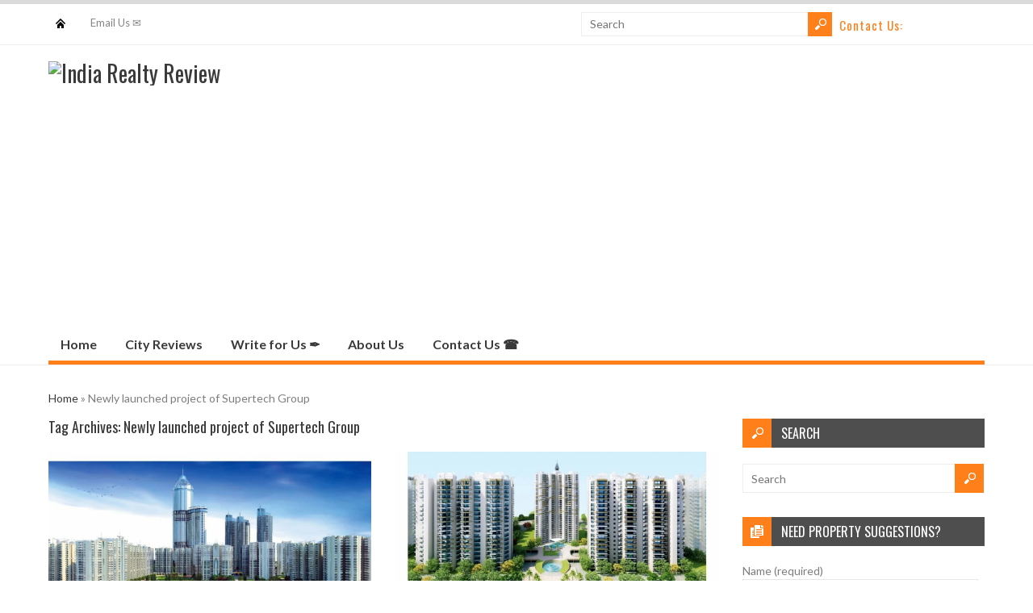

--- FILE ---
content_type: text/html; charset=utf-8
request_url: https://indiarealtyreview.com/tag/newly-launched-project-of-supertech-group/
body_size: 8237
content:
<!DOCTYPE html>
<html lang="en-US" prefix="og: http://ogp.me/ns#">
<head>
  <meta charset="utf-8">
  <meta name="viewport" content="width=device-width">
  <link rel="profile" href="https://gmpg.org/xfn/11">
  <link rel="pingback" href="/xmlrpc.php">
  <script type="text/javascript">
        var themeDir = "https://indiarealtyreview.com/wp-content/themes/wt_spirit";
  </script>
  <title>Read More About Newly launched project of Supertech Group - India Realty Review</title>
  <link rel="canonical" href="/tag/newly-launched-project-of-supertech-group/">
  <meta property="og:locale" content="en_US">
  <meta property="og:type" content="object">
  <meta property="og:title" content="Read More About Newly launched project of Supertech Group - India Realty Review">
  <meta property="og:url" content="https://indiarealtyreview.com/tag/newly-launched-project-of-supertech-group/">
  <meta property="og:site_name" content="India Realty Review">
  <meta name="twitter:card" content="summary">
  <meta name="twitter:title" content="Read More About Newly launched project of Supertech Group - India Realty Review">
  <link rel="alternate" type="application/rss+xml" title="India Realty Review » Feed" href="/feed/">
  <link rel="alternate" type="application/rss+xml" title="India Realty Review » Comments Feed" href="/comments/feed/">
  <link rel="alternate" type="application/rss+xml" title="India Realty Review » Newly launched project of Supertech Group Tag Feed" href="/tag/newly-launched-project-of-supertech-group/feed/">
  <script type="text/javascript">
                        window._wpemojiSettings = {"baseUrl":"https:\/\/s.w.org\/images\/core\/emoji\/72x72\/","ext":".png","source":{"concatemoji":"http:\/\/indiarealtyreview.com\/wp-includes\/js\/wp-emoji-release.min.js"}};
                        !function(a,b,c){function d(a){var c,d,e,f=b.createElement("canvas"),g=f.getContext&&f.getContext("2d"),h=String.fromCharCode;if(!g||!g.fillText)return!1;switch(g.textBaseline="top",g.font="600 32px Arial",a){case"flag":return g.fillText(h(55356,56806,55356,56826),0,0),f.toDataURL().length>3e3;case"diversity":return g.fillText(h(55356,57221),0,0),c=g.getImageData(16,16,1,1).data,d=c[0]+","+c[1]+","+c[2]+","+c[3],g.fillText(h(55356,57221,55356,57343),0,0),c=g.getImageData(16,16,1,1).data,e=c[0]+","+c[1]+","+c[2]+","+c[3],d!==e;case"simple":return g.fillText(h(55357,56835),0,0),0!==g.getImageData(16,16,1,1).data[0];case"unicode8":return g.fillText(h(55356,57135),0,0),0!==g.getImageData(16,16,1,1).data[0]}return!1}function e(a){var c=b.createElement("script");c.src=a,c.type="text/javascript",b.getElementsByTagName("head")[0].appendChild(c)}var f,g,h,i;for(i=Array("simple","flag","unicode8","diversity"),c.supports={everything:!0,everythingExceptFlag:!0},h=0;h<i.length;h++)c.supports[i[h]]=d(i[h]),c.supports.everything=c.supports.everything&&c.supports[i[h]],"flag"!==i[h]&&(c.supports.everythingExceptFlag=c.supports.everythingExceptFlag&&c.supports[i[h]]);c.supports.everythingExceptFlag=c.supports.everythingExceptFlag&&!c.supports.flag,c.DOMReady=!1,c.readyCallback=function(){c.DOMReady=!0},c.supports.everything||(g=function(){c.readyCallback()},b.addEventListener?(b.addEventListener("DOMContentLoaded",g,!1),a.addEventListener("load",g,!1)):(a.attachEvent("onload",g),b.attachEvent("onreadystatechange",function(){"complete"===b.readyState&&c.readyCallback()})),f=c.source||{},f.concatemoji?e(f.concatemoji):f.wpemoji&&f.twemoji&&(e(f.twemoji),e(f.wpemoji)))}(window,document,window._wpemojiSettings);
  </script>
  <style type="text/css">
  img.wp-smiley,
  img.emoji {
        display: inline !important;
        border: none !important;
        box-shadow: none !important;
        height: 1em !important;
        width: 1em !important;
        margin: 0 .07em !important;
        vertical-align: -0.1em !important;
        background: none !important;
        padding: 0 !important;
  }
  </style>
  <link rel="stylesheet" id="contact-form-7-css" href="/wp-content/plugins/contact-form-7/includes/css/styles.css" type="text/css" media="all">
  <link rel="stylesheet" id="wt-style-css" href="/wp-content/themes/wt_spirit/style.css" type="text/css" media="all">
  <style id="wt-style-inline-css" type="text/css">
  .col-285{width: 400px;}
  .g-recaptcha {
    transform:scale(0.95);
    transform-origin:0 0;
  }
  input[type="text"], input[type="email"], input[type="tel"], input[type="url"], textarea {
    padding: 8px 10px;
    width: 90%;
  }
  input[type="text"], input[type="email"], input[type="tel"], input[type="url"], textarea {
    border: 1px solid #e7e7e7;
  }
  textarea {
    height: 60px;
    overflow: hidden;
  }
  .wpcf7 p {
    margin-bottom: 7px;
  }
  input[type="submit"] {
    background-color: #ff7f1a;
    border: medium none;
    color: #ffffff !important;
    cursor: pointer;
    display: inline-block;
    font-family: inherit;
    font-feature-settings: inherit;
    font-kerning: inherit;
    font-language-override: inherit;
    font-size: 16px;
    font-size-adjust: inherit;
    font-stretch: inherit;
    font-style: inherit;
    font-synthesis: inherit;
    font-variant: inherit;
    font-weight: 600;
    line-height: inherit;
    padding: 8px 12px;
    text-decoration: none;
  }
  .archive-postlist .attachment-wt-thumb300x185
  {
        width: 420px;
        height: 200px;
  }
  #header .search {
    width: 320px;
  }
  #header .searchfield {
    width: 260px;
  }
  #header .top-menu {
    float: left;
    height: 39px;
    margin-right: 30px;
    margin-top: -5px;
    overflow: hidden;
    width: 630px;
  }
  .callnow {
    color: #ff7f1a;
    font-family: "Oswald",sans-serif;
    font-size: 15px;
    letter-spacing: 1px;
    margin: 15px 0 0 !important;
    width: 180px !important;
  }
  </style>
  <link rel="stylesheet" id="rating_style-css" href="/wp-content/plugins/all-in-one-schemaorg-rich-snippets/css/jquery.rating.css" type="text/css" media="all">
  <script type="text/javascript" src="/wp-includes/js/jquery/jquery.js"></script>
  <script type="text/javascript" src="/wp-includes/js/jquery/jquery-migrate.min.js"></script>
  <script type="text/javascript" src="/wp-content/themes/wt_spirit/js/jcarousellite_1.0.1.min.js"></script>
  <script type="text/javascript" src="/wp-content/plugins/all-in-one-schemaorg-rich-snippets/js/jquery.rating.min.js"></script>
  <link rel="https://api.w.org/" href="/wp-json/">
  <link rel="EditURI" type="application/rsd+xml" title="RSD" href="/xmlrpc.php">
  <link rel="wlwmanifest" type="application/wlwmanifest+xml" href="/wp-includes/wlwmanifest.xml">
  <script type="text/javascript">
  var ajaxurl = "https://indiarealtyreview.com/wp-admin/admin-ajax.php"
  </script>
  <meta property="og:site_name" content="India Realty Review">
  <meta property="og:description" content="All Real Estate Info Related To India">
  <link rel="icon" href="/wp-content/uploads/2016/06/IRR_Logo.png" sizes="32x32">
  <link rel="icon" href="/wp-content/uploads/2016/06/IRR_Logo.png" sizes="192x192">
  <link rel="apple-touch-icon-precomposed" href="/wp-content/uploads/2016/06/IRR_Logo.png">
  <meta name="msapplication-TileImage" content="https://indiarealtyreview.com/wp-content/uploads/2016/06/IRR_Logo.png">
<noscript>
  <style type="text/css">

  .wpb_animate_when_almost_visible { opacity: 1; }
  </style>
</noscript>
<script async src="https://pagead2.googlesyndication.com/pagead/js/adsbygoogle.js?client=ca-pub-8213854237527814" crossorigin="anonymous"></script></head>
<body class="archive tag tag-newly-launched-project-of-supertech-group tag-97 wpb-js-composer js-comp-ver-4.11.1 vc_responsive">
  <header id="header">
    <div class="top">
      <div class="inner-wrap">
        <div class="top-menu">
          <ul id="menu-primary-menu" class="menu">
            <li id="menu-item-1651" class="menu-item menu-item-type-custom menu-item-object-custom menu-item-home menu-item-1651">
              <a href="/">Home</a>
            </li>
            <li id="menu-item-1724" class="menu-item menu-item-type-post_type menu-item-object-page menu-item-1724">
              <a title="Email Us" href="/contact-us/">Email Us ✉</a>
            </li>
          </ul>
        </div>
        <div class="search callnow widget_text" id="text-phone">
          <div class="textwidget">
            <span>Contact Us:</span>
          </div>
        </div>
        <div class="search">
          <form method="get" id="searchform" action="https://indiarealtyreview.com/" name="searchform">
            <input type="text" class="searchfield" name="s" id="s" placeholder="Search"> <input type="submit" class="submit button main-color-bg" name="submit" id="searchsubmit" value="Search">
          </form>
        </div>
        <div class="clearfix"></div>
      </div>
    </div>
    <div class="logo-wrap">
      <div class="inner-wrap">
        <div class="logo">
          <h1><a href="/" title="India Realty Review"><img src="/wp-content/uploads/2016/06/IRR-2.png" alt="India Realty Review"></a></h1>
        </div>
      </div>
    </div>
    <div id="main-menu">
      <div class="inner-wrap">
        <ul id="menu-categories" class="menu">
          <li id="menu-item-1542" class="menu-item menu-item-type-custom menu-item-object-custom menu-item-home menu-item-1542">
            <a title="India Realty Review" href="/">Home</a>
          </li>
          <li id="menu-item-1543" class="menu-item menu-item-type-custom menu-item-object-custom menu-item-has-children menu-item-1543">
            <a title="City Reviews">City Reviews</a>
            <ul class="sub-menu">
              <li id="menu-item-1560" class="menu-item menu-item-type-taxonomy menu-item-object-category menu-item-1560">
                <a href="/category/projects-in-noida/">Noida</a>
              </li>
              <li id="menu-item-1563" class="menu-item menu-item-type-taxonomy menu-item-object-category menu-item-1563">
                <a href="/category/projects-in-ghaziabad/">Ghaziabad</a>
              </li>
              <li id="menu-item-1561" class="menu-item menu-item-type-taxonomy menu-item-object-category menu-item-1561">
                <a href="/category/projects-in-gurgaon/">Gurgaon</a>
              </li>
              <li id="menu-item-1559" class="menu-item menu-item-type-taxonomy menu-item-object-category menu-item-1559">
                <a href="/category/projects-in-mumbai/">Mumbai</a>
              </li>
              <li id="menu-item-1562" class="menu-item menu-item-type-taxonomy menu-item-object-category menu-item-1562">
                <a href="/category/projects-in-bangalore/">Bangalore</a>
              </li>
              <li id="menu-item-1558" class="menu-item menu-item-type-taxonomy menu-item-object-category menu-item-1558">
                <a href="/category/projects-in-pune/">Pune</a>
              </li>
            </ul>
          </li>
          <li id="menu-item-1732" class="menu-item menu-item-type-post_type menu-item-object-page menu-item-1732">
            <a title="Write for Us" href="/write-for-us/">Write for Us ✒</a>
          </li>
          <li id="menu-item-1733" class="menu-item menu-item-type-post_type menu-item-object-page menu-item-1733">
            <a title="About IRR" href="/about-us/">About Us</a>
          </li>
          <li id="menu-item-1731" class="menu-item menu-item-type-post_type menu-item-object-page menu-item-1731">
            <a title="Contact Us" href="/contact-us/">Contact Us ☎</a>
          </li>
        </ul>
      </div>
    </div>
    <div class="clearfix"></div>
  </header>
  <div id="container" class="hfeed">
    <div id="main">
      <p id="breadcrumbs"><span xmlns:v="http://rdf.data-vocabulary.org/#"><span typeof="v:Breadcrumb"><a href="/" rel="v:url" property="v:title">Home</a> » <span class="breadcrumb_last">Newly launched project of Supertech Group</span></span></span></p>
      <div class="content-wrap">
        <div id="content" class="post-archive tag-archive">
          <header class="archive-header">
            <h3 class="archive-title">Tag Archives: <span>Newly launched project of Supertech Group</span>
</h3>
          </header>
          <div class="archive-postlist">
            <div class="col col-285">
              <article id="post-1878" class="post-1878 post type-post status-publish format-standard has-post-thumbnail hentry category-projects-in-noida tag-2-and-3-bhk-apartments-supertech-cape-town tag-capetown-in-sector-74-noida tag-latest-development-of-supertech tag-newly-launched-project-of-supertech-group tag-supertech-capetown-noida tag-supertech-capetown-reviews tag-supertech-residential-project-noida">
                <div class="thumb">
                  <a href="/projects-in-noida/supertech-capetown-blissful-living/"><img width="300" height="154" src="/wp-content/uploads/2016/07/supertech-capetown.jpg" class="attachment-wt-thumb300x185 size-wt-thumb300x185 wp-post-image" alt="supertech capetown"></a>
                </div>
                <div class="post-desc">
                  <h3><a href="/projects-in-noida/supertech-capetown-blissful-living/" rel="bookmark">Supertech CapeTown: Blissful Living!</a></h3>
                  <p>Supertech Capetown is a premier residential project in Noida developed by Supertech Group. This luxurious residential project in Noida has b... <a href="/projects-in-noida/supertech-capetown-blissful-living/" class="more">Continue Reading</a></p>
                </div>
              </article>
            </div>
            <div class="col col-285 col-last">
              <article id="post-1870" class="post-1870 post type-post status-publish format-standard has-post-thumbnail hentry category-projects-in-noida tag-albaria-in-noida-extension-luxury-flat-in-supertech-albaria tag-latest-development-of-supertech tag-newly-launched-project-of-supertech-group tag-supertech-albaria-greater-noida tag-supertech-albaria-reviews tag-supertech-residential-project-noida">
                <div class="thumb">
                  <a href="/projects-in-noida/supertech-albaria-exclusive-opportunity-to-invest-in/"><img width="300" height="154" src="/wp-content/uploads/2016/07/Supertech-Albaria.jpg" class="attachment-wt-thumb300x185 size-wt-thumb300x185 wp-post-image" alt="Supertech Albaria"></a>
                </div>
                <div class="post-desc">
                  <h3><a href="/projects-in-noida/supertech-albaria-exclusive-opportunity-to-invest-in/" rel="bookmark">Supertech Albaria: An Exclusive Opportunity To Invest In</a></h3>
                  <p>Supertech Group, a premier real estate developer in India has launched another luxurious residential project- Supertech Albaria in September... <a href="/projects-in-noida/supertech-albaria-exclusive-opportunity-to-invest-in/" class="more">Continue Reading</a></p>
                </div>
              </article>
            </div>
          </div>
        </div>
        <div id="sidebar-right" class="sidebar">
          <aside id="search-4" class="widget widget_search">
            <div class="widget-title">
              <div class="icon"></div>
              <h4>Search</h4>
            </div>
            <form method="get" id="searchform" action="https://indiarealtyreview.com/" name="searchform">
              <input type="text" class="searchfield" name="s" id="s" placeholder="Search"> <input type="submit" class="submit button main-color-bg" name="submit" id="searchsubmit" value="Search">
            </form>
          </aside>
          <aside id="text-3" class="widget widget_text">
            <div class="widget-title">
              <div class="icon"></div>
              <h4>Need Property Suggestions?</h4>
            </div>
            <div class="textwidget">
              <div role="form" class="wpcf7" id="wpcf7-f1648-o1" lang="en-US" dir="ltr">
                <div class="screen-reader-response"></div>
                <form action="/tag/newly-launched-project-of-supertech-group/#wpcf7-f1648-o1" method="post" class="wpcf7-form" novalidate="novalidate">
                  <div style="display: none;">
                    <input type="hidden" name="_wpcf7" value="1648"> <input type="hidden" name="_wpcf7_version" value="4.4.2"> <input type="hidden" name="_wpcf7_locale" value="en_US"> <input type="hidden" name="_wpcf7_unit_tag" value="wpcf7-f1648-o1"> <input type="hidden" name="_wpnonce" value="fb37cdb391">
                  </div>
                  <p>Name (required)<br>
                  <span class="wpcf7-form-control-wrap your-name"><input type="text" name="your-name" value="" size="40" class="wpcf7-form-control wpcf7-text wpcf7-validates-as-required" aria-required="true" aria-invalid="false"></span></p>
                  <p>Email (required)<br>
                  <span class="wpcf7-form-control-wrap your-email"><input type="email" name="your-email" value="" size="40" class="wpcf7-form-control wpcf7-text wpcf7-email wpcf7-validates-as-required wpcf7-validates-as-email" aria-required="true" aria-invalid="false"></span></p>
                  <p>Mobile (required)<br>
                  <span class="wpcf7-form-control-wrap your-mobile"><input type="text" name="your-mobile" value="" size="40" class="wpcf7-form-control wpcf7-text wpcf7-validates-as-required" aria-required="true" aria-invalid="false"></span></p>
                  <p>Your Message<br>
                  <span class="wpcf7-form-control-wrap your-message">
                  <textarea name="your-message" cols="40" rows="10" class="wpcf7-form-control wpcf7-textarea" aria-invalid="false"></textarea></span></p>
                  <div class="wpcf7-form-control-wrap">
                    <div data-sitekey="6Ld-2yITAAAAAB3nPdV83FpHpJFsgmRhxVD7aIiI" class="wpcf7-form-control g-recaptcha wpcf7-recaptcha iir-captch" id="iir-captcha-right-form"></div>
<noscript>
                    <div style="width: 302px; height: 422px;">
                      <div style="width: 302px; height: 422px; position: relative;">
                        <div style="width: 302px; height: 422px; position: absolute;">
                          <iframe src="https://www.google.com/recaptcha/api/fallback?k=6Ld-2yITAAAAAB3nPdV83FpHpJFsgmRhxVD7aIiI" frameborder="0" scrolling="no" style="width: 302px; height:422px; border-style: none;"></iframe>
                        </div>
                        <div style="width: 300px; height: 60px; border-style: none; bottom: 12px; left: 25px; margin: 0px; padding: 0px; right: 25px; background: #f9f9f9; border: 1px solid #c1c1c1; border-radius: 3px;">
                          <textarea id="g-recaptcha-response" name="g-recaptcha-response" class="g-recaptcha-response" style="width: 250px; height: 40px; border: 1px solid #c1c1c1; margin: 10px 25px; padding: 0px; resize: none;"></textarea>
                        </div>
                      </div>
                    </div>
</noscript>
                  </div>
                  <p><input type="submit" value="Submit" class="wpcf7-form-control wpcf7-submit"></p>
                  <div class="wpcf7-response-output wpcf7-display-none"></div>
                </form>
              </div>
            </div>
          </aside>
          <aside id="categories-6" class="widget widget_categories">
            <div class="widget-title">
              <div class="icon"></div>
              <h4>Locality Reviews</h4>
            </div>
            <ul>
              <li class="cat-item cat-item-29">
                <a href="/category/projects-in-bangalore/" title="The capital city of Karnataka, Bengaluru is globally known as India’s Silicon Valley. The city is famous as the country’s chief IT hub, offering services related to Information Technology to clients across the globe. In terms of connectivity, Bengaluru’s Kempegowda International Airport is the third-busiest airport in India. Also, the city has a rapid transit system and 4 main railway stations providing good public transportation facilities to the residents. Here you will find projects reviews about both residential and commercial properties launched in Bengaluru by renowned real estate developers.">Bangalore</a>
              </li>
              <li class="cat-item cat-item-28">
                <a href="/category/projects-in-gurgaon/" title="A few kilometers from the capital city of Delhi, Gurgaon has become the popular destination for property seekers. In the last 15-20 years, the city has witnessed major infrastructural development, crediting it as the commercial and financial hub of Haryana. The city houses several high-end malls, renowned educational institution, restaurants and night clubs which attracts a lot of people to the region for a desirable adobe. Here you will find projects reviews about both residential and commercial properties launched in Gurgaon by renowned real estate developers.">Gurgaon</a>
              </li>
              <li class="cat-item cat-item-26">
                <a href="/category/projects-in-mumbai/" title="Mumbai is counted among the top five metropolitans of the country, and one of the most rapidly developing regions in India as well. Contributing to as much as 6% of India's GDP, Mumbai stands tall as the hub of economic development. Real Estate in Mumbai is considered to be the good investment option, as there has been a steadily increasing demand for residential as well as commercial property in Mumbai. To meet the huge demand, leading developers have come up with good projects across Mumbai, which is rapidly expanding to its suburbs and beyond. Here you will find projects reviews about both residential and commercial properties launched in Mumbai by renowned real estate developers.">Mumbai</a>
              </li>
              <li class="cat-item cat-item-27">
                <a href="/category/projects-in-noida/" title="Noida also known as New Okhla Industrial Development Authority is a planned city in India. The city was established in the year 1976 with the goal of building a township that would be a perfect nest of residential projects and business establishments. The infrastructure in the city is good and has emerged a hot spot for IT and IT-enabled services industry with many renowned companies setting up their base here. To meet the housing demand in the city, many leading developers have come forward to reap the benefits and now the city is brimming with numerous apartments, villas, townships and commercial complexes. Here you will find projects reviews about both residential and commercial properties launched in Noida by renowned real estate developers.">Noida</a>
              </li>
              <li class="cat-item cat-item-25">
                <a href="/category/projects-in-pune/" title="Known as the Oxford of East, Pune is the second largest city of Maharashtra after Mumbai. The city has established itself as one of the main centers for auto and auto-ancillary industries besides a growing IT/ITeS industry. In addition, the Information Technology has contributed big time in re-defining the demand of real estate in Pune. The property in Pune has not only carved the attention of domestic investors but investors from all across the globe. Here you will find projects reviews about both residential and commercial properties launched in Pune by renowned real estate developers.">Pune</a>
              </li>
            </ul>
          </aside>
          <aside id="wellthemes_facebook_widget-3" class="widget widget_facebook">
            <div class="widget-title">
              <div class="icon"></div>
              <h4>Find us on Facebook</h4>
            </div>
            <div class="fb-container">
              <div>
                <iframe src="https://www.facebook.com/plugins/likebox.php?href=https%3A%2F%2Fwww.facebook.com%2Findiarealtyreview&width=290&colorscheme=dark&border_color=%23ffffff&show_faces=true&stream=false&show_border=false&header=false&height=260" scrolling="no" frameborder="0" style="border:none; overflow:hidden; width:290px; height: 260px;" allowtransparency="true" show-border="false"></iframe>
              </div>
            </div>
          </aside>
          <aside id="wellthemes_connect_widget-7" class="widget widget_connect">
            <div class="widget-title">
              <div class="icon"></div>
              <h4>Follow us</h4>
            </div>
            <div class="links-wrap">
              <ul class="list">
                <li class="twitter">
                  Follow us on Twitter
                </li>
                <li class="fb">
                  Like us on Facebook
                </li>
                <li class="pinterest">
                  Join us on Pinterest
                </li>
              </ul>
            </div>
          </aside>
          <aside id="wellthemes_popular_posts_widget-3" class="widget widget_posts">
            <div class="widget-title">
              <div class="icon"></div>
              <h4>Popular Posts</h4>
            </div>
            <ul class="list post-list">
              <li>
                <div class="thumbnail overlay">
                  <a href="/projects-in-bangalore/puravankara-palm-beach-project-review/"><img width="300" height="166" src="/wp-content/uploads/2016/06/puravankara-purva-palm-beach-kyalasanahalli-bangalore.jpg" class="attachment-wt-thumb300x185 size-wt-thumb300x185 wp-post-image" alt="puravankara purva palm beach kyalasanahalli bangalore"></a>
                </div>
                <div class="post-right">
                  <div class="entry-meta">
                    <span class="author">Posted by <a href="/author/srrealtyinfobloguser/" title="Posts by India Realty Review" rel="author">India Realty Review</a></span> <span class="sep">-</span> <span class="date">June 9, 2016</span>
                  </div>
                  <h5><a href="/projects-in-bangalore/puravankara-palm-beach-project-review/">Project Review: Puravankara Palm Beach</a></h5>
                </div>
              </li>
              <li>
                <div class="thumbnail overlay">
                  <a href="/projects-in-mumbai/lodha-lakeshore-greens-live-style-can-afford/"><img width="300" height="165" src="/wp-content/uploads/2016/07/Lodha-Lakeshore-Greens.jpg" class="attachment-wt-thumb300x185 size-wt-thumb300x185 wp-post-image" alt="Lodha Lakeshore Greens"></a>
                </div>
                <div class="post-right">
                  <div class="entry-meta">
                    <span class="author">Posted by <a href="/author/srrealtyinfobloguser/" title="Posts by India Realty Review" rel="author">India Realty Review</a></span> <span class="sep">-</span> <span class="date">July 4, 2016</span>
                  </div>
                  <h5><a href="/projects-in-mumbai/lodha-lakeshore-greens-live-style-can-afford/">Lodha Lakeshore Greens: Live In Style That You Can Afford</a></h5>
                </div>
              </li>
              <li>
                <div class="thumbnail overlay">
                  <a href="/projects-in-bangalore/supertech-micasa-will-it-be-a-good-buy/"></a>
                </div>
                <div class="post-right">
                  <div class="entry-meta">
                    <span class="author">Posted by <a href="/author/srrealtyinfobloguser/" title="Posts by India Realty Review" rel="author">India Realty Review</a></span> <span class="sep">-</span> <span class="date">July 8, 2016</span>
                  </div>
                  <h5><a href="/projects-in-bangalore/supertech-micasa-will-it-be-a-good-buy/">Supertech Micasa: Will It Be a Good Buy?</a></h5>
                </div>
              </li>
              <li>
                <div class="thumbnail overlay">
                  <a href="/projects-in-noida/cosmos-shivalik-homes-2-ultimate-luxury-option/"><img width="300" height="183" src="/wp-content/uploads/2016/07/Cosmos-Shivalik-Homes-2.jpg" class="attachment-wt-thumb300x185 size-wt-thumb300x185 wp-post-image" alt="Cosmos Shivalik Homes 2"></a>
                </div>
                <div class="post-right">
                  <div class="entry-meta">
                    <span class="author">Posted by <a href="/author/srrealtyinfobloguser/" title="Posts by India Realty Review" rel="author">India Realty Review</a></span> <span class="sep">-</span> <span class="date">July 8, 2016</span>
                  </div>
                  <h5><a href="/projects-in-noida/cosmos-shivalik-homes-2-ultimate-luxury-option/">Cosmos Shivalik Homes 2 : An Ultimate Luxury Option!</a></h5>
                </div>
              </li>
            </ul>
          </aside>
          <aside id="wellthemes_pinterest_widget-3" class="widget widget_pinterest">
            <div class="widget-title">
              <div class="icon"></div>
              <h4>Recent Pins</h4>
            </div>
            <ul class="recent-pins-widget">
              <li class="recent-pin">
                <div class="pinterest-image overlay">
                  <img src="https://s-media-cache-ak0.pinimg.com/236x/f8/6b/0a/f86b0a3b3fe4cb90f000d78b40fffbdc.jpg">
                </div>
              </li>
              <li class="recent-pin">
                <div class="pinterest-image overlay">
                  <img src="https://s-media-cache-ak0.pinimg.com/236x/82/6e/7d/826e7dfc9db26e41e4fab4911382d5e1.jpg">
                </div>
              </li>
              <li class="recent-pin">
                <div class="pinterest-image overlay">
                  <img src="https://s-media-cache-ak0.pinimg.com/236x/ad/cd/1d/adcd1d45d5b9afb520875f49c801e4f5.jpg">
                </div>
              </li>
              <li class="recent-pin">
                <div class="pinterest-image overlay">
                  <img src="https://s-media-cache-ak0.pinimg.com/236x/73/5c/4e/735c4e1fc4a8d11fd82f1f9ed085cae9.jpg">
                </div>
              </li>
              <li class="recent-pin">
                <div class="pinterest-image overlay">
                  <img src="https://s-media-cache-ak0.pinimg.com/236x/8f/a5/63/8fa563119223e4e559ba72ec1057e8a3.jpg">
                </div>
              </li>
              <li class="recent-pin">
                <div class="pinterest-image overlay">
                  <img src="https://s-media-cache-ak0.pinimg.com/236x/83/51/0a/83510ad0ac59ee439aba290e1e726724.jpg">
                </div>
              </li>
            </ul>
          </aside>
        </div>
      </div>
      <div id="sidebar-left" class="sidebar"></div>
    </div>
  </div>
  <footer id="footer">
    <div class="footer-info">
      <div class="inner-wrap">
        <div class="footer-left">
          ©2016 India Realty Review Blog
        </div>
      </div>
    </div>
  </footer>
  <script type="text/javascript" src="//s7.addthis.com/js/300/addthis_widget.js#pubid=ra-5775173cf83bc0aa"></script> 
  <script type="text/javascript">


  var recaptchaCallback = function() {
        var forms = document.getElementsByTagName('form');
        var pattern = /(^|\s)g-recaptcha(\s|$)/;

        for (var i = 0; i < forms.length; i++) {
                var divs = forms[i].getElementsByTagName('div');

                for (var j = 0; j < divs.length; j++) {
                        var sitekey = divs[j].getAttribute('data-sitekey');

                        if (divs[j].className && divs[j].className.match(pattern) && sitekey) {
                                grecaptcha.render(divs[j], {
                                        'sitekey': sitekey,
                                        'theme': divs[j].getAttribute('data-theme'),
                                        'type': divs[j].getAttribute('data-type'),
                                        'size': divs[j].getAttribute('data-size'),
                                        'tabindex': divs[j].getAttribute('data-tabindex'),
                                        'callback': divs[j].getAttribute('data-callback'),
                                        'expired-callback': divs[j].getAttribute('data-expired-callback')
                                });

                                break;
                        }
                }
        }
  }
  </script>
  <link rel="stylesheet" id="bsf_style-css" href="/wp-content/plugins/all-in-one-schemaorg-rich-snippets/css/style.css" type="text/css" media="all">
  <script type="text/javascript" src="/wp-content/plugins/contact-form-7/includes/js/jquery.form.min.js"></script> 
  <script type="text/javascript">


  /* <![CDATA[ */
  var _wpcf7 = {"loaderUrl":"http:\/\/indiarealtyreview.com\/wp-content\/plugins\/contact-form-7\/images\/ajax-loader.gif","recaptchaEmpty":"Please verify that you are not a robot.","sending":"Sending ..."};
  /* ]]> */
  </script> 
  <script type="text/javascript" src="/wp-content/plugins/contact-form-7/includes/js/scripts.js"></script> 
  <script type="text/javascript" src="/wp-content/themes/wt_spirit/js/hoverIntent.js"></script> 
  <script type="text/javascript" src="/wp-includes/js/hoverIntent.min.js"></script> 
  <script type="text/javascript" src="/wp-content/themes/wt_spirit/js/superfish.js"></script> 
  <script type="text/javascript" src="/wp-content/themes/wt_spirit/js/flexslider-min.js"></script> 
  <script type="text/javascript" src="/wp-content/themes/wt_spirit/js/lightbox-2.6.min.js"></script> 
  <script type="text/javascript" src="/wp-content/themes/wt_spirit/js/jflickrfeed.min.js"></script> 
  <script type="text/javascript" src="/wp-content/themes/wt_spirit/js/jquery.mobilemenu.js"></script> 
  <script type="text/javascript" src="/wp-content/themes/wt_spirit/js/jquery.touchSwipe.min.js"></script> 
  <script type="text/javascript" src="/wp-content/themes/wt_spirit/js/jquery.mousewheel.min.js"></script> 
  <script type="text/javascript" src="/wp-content/themes/wt_spirit/js/custom.js"></script> 
  <script type="text/javascript" src="/wp-includes/js/wp-embed.min.js"></script> 
  <script type="text/javascript" src="https://www.google.com/recaptcha/api.js?onload=recaptchaCallback&render=explicit&ver=2.0"></script>
<script defer src="https://static.cloudflareinsights.com/beacon.min.js/vcd15cbe7772f49c399c6a5babf22c1241717689176015" integrity="sha512-ZpsOmlRQV6y907TI0dKBHq9Md29nnaEIPlkf84rnaERnq6zvWvPUqr2ft8M1aS28oN72PdrCzSjY4U6VaAw1EQ==" data-cf-beacon='{"version":"2024.11.0","token":"8fad49036be3452998edea408a9aac0d","r":1,"server_timing":{"name":{"cfCacheStatus":true,"cfEdge":true,"cfExtPri":true,"cfL4":true,"cfOrigin":true,"cfSpeedBrain":true},"location_startswith":null}}' crossorigin="anonymous"></script>
</body>
</html>


--- FILE ---
content_type: text/html; charset=utf-8
request_url: https://www.google.com/recaptcha/api2/anchor?ar=1&k=6Ld-2yITAAAAAB3nPdV83FpHpJFsgmRhxVD7aIiI&co=aHR0cHM6Ly9pbmRpYXJlYWx0eXJldmlldy5jb206NDQz&hl=en&v=PoyoqOPhxBO7pBk68S4YbpHZ&size=normal&anchor-ms=20000&execute-ms=30000&cb=7d1adkj4h8jr
body_size: 50636
content:
<!DOCTYPE HTML><html dir="ltr" lang="en"><head><meta http-equiv="Content-Type" content="text/html; charset=UTF-8">
<meta http-equiv="X-UA-Compatible" content="IE=edge">
<title>reCAPTCHA</title>
<style type="text/css">
/* cyrillic-ext */
@font-face {
  font-family: 'Roboto';
  font-style: normal;
  font-weight: 400;
  font-stretch: 100%;
  src: url(//fonts.gstatic.com/s/roboto/v48/KFO7CnqEu92Fr1ME7kSn66aGLdTylUAMa3GUBHMdazTgWw.woff2) format('woff2');
  unicode-range: U+0460-052F, U+1C80-1C8A, U+20B4, U+2DE0-2DFF, U+A640-A69F, U+FE2E-FE2F;
}
/* cyrillic */
@font-face {
  font-family: 'Roboto';
  font-style: normal;
  font-weight: 400;
  font-stretch: 100%;
  src: url(//fonts.gstatic.com/s/roboto/v48/KFO7CnqEu92Fr1ME7kSn66aGLdTylUAMa3iUBHMdazTgWw.woff2) format('woff2');
  unicode-range: U+0301, U+0400-045F, U+0490-0491, U+04B0-04B1, U+2116;
}
/* greek-ext */
@font-face {
  font-family: 'Roboto';
  font-style: normal;
  font-weight: 400;
  font-stretch: 100%;
  src: url(//fonts.gstatic.com/s/roboto/v48/KFO7CnqEu92Fr1ME7kSn66aGLdTylUAMa3CUBHMdazTgWw.woff2) format('woff2');
  unicode-range: U+1F00-1FFF;
}
/* greek */
@font-face {
  font-family: 'Roboto';
  font-style: normal;
  font-weight: 400;
  font-stretch: 100%;
  src: url(//fonts.gstatic.com/s/roboto/v48/KFO7CnqEu92Fr1ME7kSn66aGLdTylUAMa3-UBHMdazTgWw.woff2) format('woff2');
  unicode-range: U+0370-0377, U+037A-037F, U+0384-038A, U+038C, U+038E-03A1, U+03A3-03FF;
}
/* math */
@font-face {
  font-family: 'Roboto';
  font-style: normal;
  font-weight: 400;
  font-stretch: 100%;
  src: url(//fonts.gstatic.com/s/roboto/v48/KFO7CnqEu92Fr1ME7kSn66aGLdTylUAMawCUBHMdazTgWw.woff2) format('woff2');
  unicode-range: U+0302-0303, U+0305, U+0307-0308, U+0310, U+0312, U+0315, U+031A, U+0326-0327, U+032C, U+032F-0330, U+0332-0333, U+0338, U+033A, U+0346, U+034D, U+0391-03A1, U+03A3-03A9, U+03B1-03C9, U+03D1, U+03D5-03D6, U+03F0-03F1, U+03F4-03F5, U+2016-2017, U+2034-2038, U+203C, U+2040, U+2043, U+2047, U+2050, U+2057, U+205F, U+2070-2071, U+2074-208E, U+2090-209C, U+20D0-20DC, U+20E1, U+20E5-20EF, U+2100-2112, U+2114-2115, U+2117-2121, U+2123-214F, U+2190, U+2192, U+2194-21AE, U+21B0-21E5, U+21F1-21F2, U+21F4-2211, U+2213-2214, U+2216-22FF, U+2308-230B, U+2310, U+2319, U+231C-2321, U+2336-237A, U+237C, U+2395, U+239B-23B7, U+23D0, U+23DC-23E1, U+2474-2475, U+25AF, U+25B3, U+25B7, U+25BD, U+25C1, U+25CA, U+25CC, U+25FB, U+266D-266F, U+27C0-27FF, U+2900-2AFF, U+2B0E-2B11, U+2B30-2B4C, U+2BFE, U+3030, U+FF5B, U+FF5D, U+1D400-1D7FF, U+1EE00-1EEFF;
}
/* symbols */
@font-face {
  font-family: 'Roboto';
  font-style: normal;
  font-weight: 400;
  font-stretch: 100%;
  src: url(//fonts.gstatic.com/s/roboto/v48/KFO7CnqEu92Fr1ME7kSn66aGLdTylUAMaxKUBHMdazTgWw.woff2) format('woff2');
  unicode-range: U+0001-000C, U+000E-001F, U+007F-009F, U+20DD-20E0, U+20E2-20E4, U+2150-218F, U+2190, U+2192, U+2194-2199, U+21AF, U+21E6-21F0, U+21F3, U+2218-2219, U+2299, U+22C4-22C6, U+2300-243F, U+2440-244A, U+2460-24FF, U+25A0-27BF, U+2800-28FF, U+2921-2922, U+2981, U+29BF, U+29EB, U+2B00-2BFF, U+4DC0-4DFF, U+FFF9-FFFB, U+10140-1018E, U+10190-1019C, U+101A0, U+101D0-101FD, U+102E0-102FB, U+10E60-10E7E, U+1D2C0-1D2D3, U+1D2E0-1D37F, U+1F000-1F0FF, U+1F100-1F1AD, U+1F1E6-1F1FF, U+1F30D-1F30F, U+1F315, U+1F31C, U+1F31E, U+1F320-1F32C, U+1F336, U+1F378, U+1F37D, U+1F382, U+1F393-1F39F, U+1F3A7-1F3A8, U+1F3AC-1F3AF, U+1F3C2, U+1F3C4-1F3C6, U+1F3CA-1F3CE, U+1F3D4-1F3E0, U+1F3ED, U+1F3F1-1F3F3, U+1F3F5-1F3F7, U+1F408, U+1F415, U+1F41F, U+1F426, U+1F43F, U+1F441-1F442, U+1F444, U+1F446-1F449, U+1F44C-1F44E, U+1F453, U+1F46A, U+1F47D, U+1F4A3, U+1F4B0, U+1F4B3, U+1F4B9, U+1F4BB, U+1F4BF, U+1F4C8-1F4CB, U+1F4D6, U+1F4DA, U+1F4DF, U+1F4E3-1F4E6, U+1F4EA-1F4ED, U+1F4F7, U+1F4F9-1F4FB, U+1F4FD-1F4FE, U+1F503, U+1F507-1F50B, U+1F50D, U+1F512-1F513, U+1F53E-1F54A, U+1F54F-1F5FA, U+1F610, U+1F650-1F67F, U+1F687, U+1F68D, U+1F691, U+1F694, U+1F698, U+1F6AD, U+1F6B2, U+1F6B9-1F6BA, U+1F6BC, U+1F6C6-1F6CF, U+1F6D3-1F6D7, U+1F6E0-1F6EA, U+1F6F0-1F6F3, U+1F6F7-1F6FC, U+1F700-1F7FF, U+1F800-1F80B, U+1F810-1F847, U+1F850-1F859, U+1F860-1F887, U+1F890-1F8AD, U+1F8B0-1F8BB, U+1F8C0-1F8C1, U+1F900-1F90B, U+1F93B, U+1F946, U+1F984, U+1F996, U+1F9E9, U+1FA00-1FA6F, U+1FA70-1FA7C, U+1FA80-1FA89, U+1FA8F-1FAC6, U+1FACE-1FADC, U+1FADF-1FAE9, U+1FAF0-1FAF8, U+1FB00-1FBFF;
}
/* vietnamese */
@font-face {
  font-family: 'Roboto';
  font-style: normal;
  font-weight: 400;
  font-stretch: 100%;
  src: url(//fonts.gstatic.com/s/roboto/v48/KFO7CnqEu92Fr1ME7kSn66aGLdTylUAMa3OUBHMdazTgWw.woff2) format('woff2');
  unicode-range: U+0102-0103, U+0110-0111, U+0128-0129, U+0168-0169, U+01A0-01A1, U+01AF-01B0, U+0300-0301, U+0303-0304, U+0308-0309, U+0323, U+0329, U+1EA0-1EF9, U+20AB;
}
/* latin-ext */
@font-face {
  font-family: 'Roboto';
  font-style: normal;
  font-weight: 400;
  font-stretch: 100%;
  src: url(//fonts.gstatic.com/s/roboto/v48/KFO7CnqEu92Fr1ME7kSn66aGLdTylUAMa3KUBHMdazTgWw.woff2) format('woff2');
  unicode-range: U+0100-02BA, U+02BD-02C5, U+02C7-02CC, U+02CE-02D7, U+02DD-02FF, U+0304, U+0308, U+0329, U+1D00-1DBF, U+1E00-1E9F, U+1EF2-1EFF, U+2020, U+20A0-20AB, U+20AD-20C0, U+2113, U+2C60-2C7F, U+A720-A7FF;
}
/* latin */
@font-face {
  font-family: 'Roboto';
  font-style: normal;
  font-weight: 400;
  font-stretch: 100%;
  src: url(//fonts.gstatic.com/s/roboto/v48/KFO7CnqEu92Fr1ME7kSn66aGLdTylUAMa3yUBHMdazQ.woff2) format('woff2');
  unicode-range: U+0000-00FF, U+0131, U+0152-0153, U+02BB-02BC, U+02C6, U+02DA, U+02DC, U+0304, U+0308, U+0329, U+2000-206F, U+20AC, U+2122, U+2191, U+2193, U+2212, U+2215, U+FEFF, U+FFFD;
}
/* cyrillic-ext */
@font-face {
  font-family: 'Roboto';
  font-style: normal;
  font-weight: 500;
  font-stretch: 100%;
  src: url(//fonts.gstatic.com/s/roboto/v48/KFO7CnqEu92Fr1ME7kSn66aGLdTylUAMa3GUBHMdazTgWw.woff2) format('woff2');
  unicode-range: U+0460-052F, U+1C80-1C8A, U+20B4, U+2DE0-2DFF, U+A640-A69F, U+FE2E-FE2F;
}
/* cyrillic */
@font-face {
  font-family: 'Roboto';
  font-style: normal;
  font-weight: 500;
  font-stretch: 100%;
  src: url(//fonts.gstatic.com/s/roboto/v48/KFO7CnqEu92Fr1ME7kSn66aGLdTylUAMa3iUBHMdazTgWw.woff2) format('woff2');
  unicode-range: U+0301, U+0400-045F, U+0490-0491, U+04B0-04B1, U+2116;
}
/* greek-ext */
@font-face {
  font-family: 'Roboto';
  font-style: normal;
  font-weight: 500;
  font-stretch: 100%;
  src: url(//fonts.gstatic.com/s/roboto/v48/KFO7CnqEu92Fr1ME7kSn66aGLdTylUAMa3CUBHMdazTgWw.woff2) format('woff2');
  unicode-range: U+1F00-1FFF;
}
/* greek */
@font-face {
  font-family: 'Roboto';
  font-style: normal;
  font-weight: 500;
  font-stretch: 100%;
  src: url(//fonts.gstatic.com/s/roboto/v48/KFO7CnqEu92Fr1ME7kSn66aGLdTylUAMa3-UBHMdazTgWw.woff2) format('woff2');
  unicode-range: U+0370-0377, U+037A-037F, U+0384-038A, U+038C, U+038E-03A1, U+03A3-03FF;
}
/* math */
@font-face {
  font-family: 'Roboto';
  font-style: normal;
  font-weight: 500;
  font-stretch: 100%;
  src: url(//fonts.gstatic.com/s/roboto/v48/KFO7CnqEu92Fr1ME7kSn66aGLdTylUAMawCUBHMdazTgWw.woff2) format('woff2');
  unicode-range: U+0302-0303, U+0305, U+0307-0308, U+0310, U+0312, U+0315, U+031A, U+0326-0327, U+032C, U+032F-0330, U+0332-0333, U+0338, U+033A, U+0346, U+034D, U+0391-03A1, U+03A3-03A9, U+03B1-03C9, U+03D1, U+03D5-03D6, U+03F0-03F1, U+03F4-03F5, U+2016-2017, U+2034-2038, U+203C, U+2040, U+2043, U+2047, U+2050, U+2057, U+205F, U+2070-2071, U+2074-208E, U+2090-209C, U+20D0-20DC, U+20E1, U+20E5-20EF, U+2100-2112, U+2114-2115, U+2117-2121, U+2123-214F, U+2190, U+2192, U+2194-21AE, U+21B0-21E5, U+21F1-21F2, U+21F4-2211, U+2213-2214, U+2216-22FF, U+2308-230B, U+2310, U+2319, U+231C-2321, U+2336-237A, U+237C, U+2395, U+239B-23B7, U+23D0, U+23DC-23E1, U+2474-2475, U+25AF, U+25B3, U+25B7, U+25BD, U+25C1, U+25CA, U+25CC, U+25FB, U+266D-266F, U+27C0-27FF, U+2900-2AFF, U+2B0E-2B11, U+2B30-2B4C, U+2BFE, U+3030, U+FF5B, U+FF5D, U+1D400-1D7FF, U+1EE00-1EEFF;
}
/* symbols */
@font-face {
  font-family: 'Roboto';
  font-style: normal;
  font-weight: 500;
  font-stretch: 100%;
  src: url(//fonts.gstatic.com/s/roboto/v48/KFO7CnqEu92Fr1ME7kSn66aGLdTylUAMaxKUBHMdazTgWw.woff2) format('woff2');
  unicode-range: U+0001-000C, U+000E-001F, U+007F-009F, U+20DD-20E0, U+20E2-20E4, U+2150-218F, U+2190, U+2192, U+2194-2199, U+21AF, U+21E6-21F0, U+21F3, U+2218-2219, U+2299, U+22C4-22C6, U+2300-243F, U+2440-244A, U+2460-24FF, U+25A0-27BF, U+2800-28FF, U+2921-2922, U+2981, U+29BF, U+29EB, U+2B00-2BFF, U+4DC0-4DFF, U+FFF9-FFFB, U+10140-1018E, U+10190-1019C, U+101A0, U+101D0-101FD, U+102E0-102FB, U+10E60-10E7E, U+1D2C0-1D2D3, U+1D2E0-1D37F, U+1F000-1F0FF, U+1F100-1F1AD, U+1F1E6-1F1FF, U+1F30D-1F30F, U+1F315, U+1F31C, U+1F31E, U+1F320-1F32C, U+1F336, U+1F378, U+1F37D, U+1F382, U+1F393-1F39F, U+1F3A7-1F3A8, U+1F3AC-1F3AF, U+1F3C2, U+1F3C4-1F3C6, U+1F3CA-1F3CE, U+1F3D4-1F3E0, U+1F3ED, U+1F3F1-1F3F3, U+1F3F5-1F3F7, U+1F408, U+1F415, U+1F41F, U+1F426, U+1F43F, U+1F441-1F442, U+1F444, U+1F446-1F449, U+1F44C-1F44E, U+1F453, U+1F46A, U+1F47D, U+1F4A3, U+1F4B0, U+1F4B3, U+1F4B9, U+1F4BB, U+1F4BF, U+1F4C8-1F4CB, U+1F4D6, U+1F4DA, U+1F4DF, U+1F4E3-1F4E6, U+1F4EA-1F4ED, U+1F4F7, U+1F4F9-1F4FB, U+1F4FD-1F4FE, U+1F503, U+1F507-1F50B, U+1F50D, U+1F512-1F513, U+1F53E-1F54A, U+1F54F-1F5FA, U+1F610, U+1F650-1F67F, U+1F687, U+1F68D, U+1F691, U+1F694, U+1F698, U+1F6AD, U+1F6B2, U+1F6B9-1F6BA, U+1F6BC, U+1F6C6-1F6CF, U+1F6D3-1F6D7, U+1F6E0-1F6EA, U+1F6F0-1F6F3, U+1F6F7-1F6FC, U+1F700-1F7FF, U+1F800-1F80B, U+1F810-1F847, U+1F850-1F859, U+1F860-1F887, U+1F890-1F8AD, U+1F8B0-1F8BB, U+1F8C0-1F8C1, U+1F900-1F90B, U+1F93B, U+1F946, U+1F984, U+1F996, U+1F9E9, U+1FA00-1FA6F, U+1FA70-1FA7C, U+1FA80-1FA89, U+1FA8F-1FAC6, U+1FACE-1FADC, U+1FADF-1FAE9, U+1FAF0-1FAF8, U+1FB00-1FBFF;
}
/* vietnamese */
@font-face {
  font-family: 'Roboto';
  font-style: normal;
  font-weight: 500;
  font-stretch: 100%;
  src: url(//fonts.gstatic.com/s/roboto/v48/KFO7CnqEu92Fr1ME7kSn66aGLdTylUAMa3OUBHMdazTgWw.woff2) format('woff2');
  unicode-range: U+0102-0103, U+0110-0111, U+0128-0129, U+0168-0169, U+01A0-01A1, U+01AF-01B0, U+0300-0301, U+0303-0304, U+0308-0309, U+0323, U+0329, U+1EA0-1EF9, U+20AB;
}
/* latin-ext */
@font-face {
  font-family: 'Roboto';
  font-style: normal;
  font-weight: 500;
  font-stretch: 100%;
  src: url(//fonts.gstatic.com/s/roboto/v48/KFO7CnqEu92Fr1ME7kSn66aGLdTylUAMa3KUBHMdazTgWw.woff2) format('woff2');
  unicode-range: U+0100-02BA, U+02BD-02C5, U+02C7-02CC, U+02CE-02D7, U+02DD-02FF, U+0304, U+0308, U+0329, U+1D00-1DBF, U+1E00-1E9F, U+1EF2-1EFF, U+2020, U+20A0-20AB, U+20AD-20C0, U+2113, U+2C60-2C7F, U+A720-A7FF;
}
/* latin */
@font-face {
  font-family: 'Roboto';
  font-style: normal;
  font-weight: 500;
  font-stretch: 100%;
  src: url(//fonts.gstatic.com/s/roboto/v48/KFO7CnqEu92Fr1ME7kSn66aGLdTylUAMa3yUBHMdazQ.woff2) format('woff2');
  unicode-range: U+0000-00FF, U+0131, U+0152-0153, U+02BB-02BC, U+02C6, U+02DA, U+02DC, U+0304, U+0308, U+0329, U+2000-206F, U+20AC, U+2122, U+2191, U+2193, U+2212, U+2215, U+FEFF, U+FFFD;
}
/* cyrillic-ext */
@font-face {
  font-family: 'Roboto';
  font-style: normal;
  font-weight: 900;
  font-stretch: 100%;
  src: url(//fonts.gstatic.com/s/roboto/v48/KFO7CnqEu92Fr1ME7kSn66aGLdTylUAMa3GUBHMdazTgWw.woff2) format('woff2');
  unicode-range: U+0460-052F, U+1C80-1C8A, U+20B4, U+2DE0-2DFF, U+A640-A69F, U+FE2E-FE2F;
}
/* cyrillic */
@font-face {
  font-family: 'Roboto';
  font-style: normal;
  font-weight: 900;
  font-stretch: 100%;
  src: url(//fonts.gstatic.com/s/roboto/v48/KFO7CnqEu92Fr1ME7kSn66aGLdTylUAMa3iUBHMdazTgWw.woff2) format('woff2');
  unicode-range: U+0301, U+0400-045F, U+0490-0491, U+04B0-04B1, U+2116;
}
/* greek-ext */
@font-face {
  font-family: 'Roboto';
  font-style: normal;
  font-weight: 900;
  font-stretch: 100%;
  src: url(//fonts.gstatic.com/s/roboto/v48/KFO7CnqEu92Fr1ME7kSn66aGLdTylUAMa3CUBHMdazTgWw.woff2) format('woff2');
  unicode-range: U+1F00-1FFF;
}
/* greek */
@font-face {
  font-family: 'Roboto';
  font-style: normal;
  font-weight: 900;
  font-stretch: 100%;
  src: url(//fonts.gstatic.com/s/roboto/v48/KFO7CnqEu92Fr1ME7kSn66aGLdTylUAMa3-UBHMdazTgWw.woff2) format('woff2');
  unicode-range: U+0370-0377, U+037A-037F, U+0384-038A, U+038C, U+038E-03A1, U+03A3-03FF;
}
/* math */
@font-face {
  font-family: 'Roboto';
  font-style: normal;
  font-weight: 900;
  font-stretch: 100%;
  src: url(//fonts.gstatic.com/s/roboto/v48/KFO7CnqEu92Fr1ME7kSn66aGLdTylUAMawCUBHMdazTgWw.woff2) format('woff2');
  unicode-range: U+0302-0303, U+0305, U+0307-0308, U+0310, U+0312, U+0315, U+031A, U+0326-0327, U+032C, U+032F-0330, U+0332-0333, U+0338, U+033A, U+0346, U+034D, U+0391-03A1, U+03A3-03A9, U+03B1-03C9, U+03D1, U+03D5-03D6, U+03F0-03F1, U+03F4-03F5, U+2016-2017, U+2034-2038, U+203C, U+2040, U+2043, U+2047, U+2050, U+2057, U+205F, U+2070-2071, U+2074-208E, U+2090-209C, U+20D0-20DC, U+20E1, U+20E5-20EF, U+2100-2112, U+2114-2115, U+2117-2121, U+2123-214F, U+2190, U+2192, U+2194-21AE, U+21B0-21E5, U+21F1-21F2, U+21F4-2211, U+2213-2214, U+2216-22FF, U+2308-230B, U+2310, U+2319, U+231C-2321, U+2336-237A, U+237C, U+2395, U+239B-23B7, U+23D0, U+23DC-23E1, U+2474-2475, U+25AF, U+25B3, U+25B7, U+25BD, U+25C1, U+25CA, U+25CC, U+25FB, U+266D-266F, U+27C0-27FF, U+2900-2AFF, U+2B0E-2B11, U+2B30-2B4C, U+2BFE, U+3030, U+FF5B, U+FF5D, U+1D400-1D7FF, U+1EE00-1EEFF;
}
/* symbols */
@font-face {
  font-family: 'Roboto';
  font-style: normal;
  font-weight: 900;
  font-stretch: 100%;
  src: url(//fonts.gstatic.com/s/roboto/v48/KFO7CnqEu92Fr1ME7kSn66aGLdTylUAMaxKUBHMdazTgWw.woff2) format('woff2');
  unicode-range: U+0001-000C, U+000E-001F, U+007F-009F, U+20DD-20E0, U+20E2-20E4, U+2150-218F, U+2190, U+2192, U+2194-2199, U+21AF, U+21E6-21F0, U+21F3, U+2218-2219, U+2299, U+22C4-22C6, U+2300-243F, U+2440-244A, U+2460-24FF, U+25A0-27BF, U+2800-28FF, U+2921-2922, U+2981, U+29BF, U+29EB, U+2B00-2BFF, U+4DC0-4DFF, U+FFF9-FFFB, U+10140-1018E, U+10190-1019C, U+101A0, U+101D0-101FD, U+102E0-102FB, U+10E60-10E7E, U+1D2C0-1D2D3, U+1D2E0-1D37F, U+1F000-1F0FF, U+1F100-1F1AD, U+1F1E6-1F1FF, U+1F30D-1F30F, U+1F315, U+1F31C, U+1F31E, U+1F320-1F32C, U+1F336, U+1F378, U+1F37D, U+1F382, U+1F393-1F39F, U+1F3A7-1F3A8, U+1F3AC-1F3AF, U+1F3C2, U+1F3C4-1F3C6, U+1F3CA-1F3CE, U+1F3D4-1F3E0, U+1F3ED, U+1F3F1-1F3F3, U+1F3F5-1F3F7, U+1F408, U+1F415, U+1F41F, U+1F426, U+1F43F, U+1F441-1F442, U+1F444, U+1F446-1F449, U+1F44C-1F44E, U+1F453, U+1F46A, U+1F47D, U+1F4A3, U+1F4B0, U+1F4B3, U+1F4B9, U+1F4BB, U+1F4BF, U+1F4C8-1F4CB, U+1F4D6, U+1F4DA, U+1F4DF, U+1F4E3-1F4E6, U+1F4EA-1F4ED, U+1F4F7, U+1F4F9-1F4FB, U+1F4FD-1F4FE, U+1F503, U+1F507-1F50B, U+1F50D, U+1F512-1F513, U+1F53E-1F54A, U+1F54F-1F5FA, U+1F610, U+1F650-1F67F, U+1F687, U+1F68D, U+1F691, U+1F694, U+1F698, U+1F6AD, U+1F6B2, U+1F6B9-1F6BA, U+1F6BC, U+1F6C6-1F6CF, U+1F6D3-1F6D7, U+1F6E0-1F6EA, U+1F6F0-1F6F3, U+1F6F7-1F6FC, U+1F700-1F7FF, U+1F800-1F80B, U+1F810-1F847, U+1F850-1F859, U+1F860-1F887, U+1F890-1F8AD, U+1F8B0-1F8BB, U+1F8C0-1F8C1, U+1F900-1F90B, U+1F93B, U+1F946, U+1F984, U+1F996, U+1F9E9, U+1FA00-1FA6F, U+1FA70-1FA7C, U+1FA80-1FA89, U+1FA8F-1FAC6, U+1FACE-1FADC, U+1FADF-1FAE9, U+1FAF0-1FAF8, U+1FB00-1FBFF;
}
/* vietnamese */
@font-face {
  font-family: 'Roboto';
  font-style: normal;
  font-weight: 900;
  font-stretch: 100%;
  src: url(//fonts.gstatic.com/s/roboto/v48/KFO7CnqEu92Fr1ME7kSn66aGLdTylUAMa3OUBHMdazTgWw.woff2) format('woff2');
  unicode-range: U+0102-0103, U+0110-0111, U+0128-0129, U+0168-0169, U+01A0-01A1, U+01AF-01B0, U+0300-0301, U+0303-0304, U+0308-0309, U+0323, U+0329, U+1EA0-1EF9, U+20AB;
}
/* latin-ext */
@font-face {
  font-family: 'Roboto';
  font-style: normal;
  font-weight: 900;
  font-stretch: 100%;
  src: url(//fonts.gstatic.com/s/roboto/v48/KFO7CnqEu92Fr1ME7kSn66aGLdTylUAMa3KUBHMdazTgWw.woff2) format('woff2');
  unicode-range: U+0100-02BA, U+02BD-02C5, U+02C7-02CC, U+02CE-02D7, U+02DD-02FF, U+0304, U+0308, U+0329, U+1D00-1DBF, U+1E00-1E9F, U+1EF2-1EFF, U+2020, U+20A0-20AB, U+20AD-20C0, U+2113, U+2C60-2C7F, U+A720-A7FF;
}
/* latin */
@font-face {
  font-family: 'Roboto';
  font-style: normal;
  font-weight: 900;
  font-stretch: 100%;
  src: url(//fonts.gstatic.com/s/roboto/v48/KFO7CnqEu92Fr1ME7kSn66aGLdTylUAMa3yUBHMdazQ.woff2) format('woff2');
  unicode-range: U+0000-00FF, U+0131, U+0152-0153, U+02BB-02BC, U+02C6, U+02DA, U+02DC, U+0304, U+0308, U+0329, U+2000-206F, U+20AC, U+2122, U+2191, U+2193, U+2212, U+2215, U+FEFF, U+FFFD;
}

</style>
<link rel="stylesheet" type="text/css" href="https://www.gstatic.com/recaptcha/releases/PoyoqOPhxBO7pBk68S4YbpHZ/styles__ltr.css">
<script nonce="NwDMyJ6uX-Ku6cRwAkTO5Q" type="text/javascript">window['__recaptcha_api'] = 'https://www.google.com/recaptcha/api2/';</script>
<script type="text/javascript" src="https://www.gstatic.com/recaptcha/releases/PoyoqOPhxBO7pBk68S4YbpHZ/recaptcha__en.js" nonce="NwDMyJ6uX-Ku6cRwAkTO5Q">
      
    </script></head>
<body><div id="rc-anchor-alert" class="rc-anchor-alert"></div>
<input type="hidden" id="recaptcha-token" value="[base64]">
<script type="text/javascript" nonce="NwDMyJ6uX-Ku6cRwAkTO5Q">
      recaptcha.anchor.Main.init("[\x22ainput\x22,[\x22bgdata\x22,\x22\x22,\[base64]/[base64]/[base64]/[base64]/[base64]/UltsKytdPUU6KEU8MjA0OD9SW2wrK109RT4+NnwxOTI6KChFJjY0NTEyKT09NTUyOTYmJk0rMTxjLmxlbmd0aCYmKGMuY2hhckNvZGVBdChNKzEpJjY0NTEyKT09NTYzMjA/[base64]/[base64]/[base64]/[base64]/[base64]/[base64]/[base64]\x22,\[base64]\\u003d\x22,\x22wrlAw50XLCnDvn8hTsKTwoEwwrbDkiDCmBzDqRTCtsO/wpfCnsO0TQ85QMOdw7DDoMOmw6vCu8OkFHLCjlnDvcOxZsKNw6N/wqHCk8OnwoBAw6BpaS0Hw7vCuMOOA8O4w7lYwoLDrkPClxvCs8OMw7HDrcOSe8KCwrILwqbCq8OwwoRUwoHDqA3DsgjDomMWwrTCjlPCsiZiZsKtXsO1w61pw43DlsOIZMKiBmNjasOvw5vDtsO/w57DisKfw47Ci8OSO8KYRQLCpFDDhcOOwrLCp8O1w7HCsMKXA8Oew7k3XllFNVDDlMOpKcOAwpBiw6YKw5/DtsKOw6clwp7DmcKVdMO+w4Bhw5IHC8OwdCTCu3/[base64]/wpDDp8OkKMKpw6vCosKZw6lsQnFLwpzCjybCvMKIwrLCr8KVNsOOwqXCkBtqw5DCpVIAwpfCql4xwqEwwqnDhnETwpsnw43CqMOpZTHDimrCnSHCjQMEw7LDsFnDvhTDjVfCp8K9w7jCo0YbSsOFwo/DigFiwrbDiBPCnj3Du8KHdMKbb3zCnMOTw6XDomDDqxMVwrRZwrbDicK1FsKPesO9a8OPwpNkw69lwrgTwrY+w43Dk0vDmcKBwqrDtsKtw5LDj8Ouw51/[base64]/[base64]/DjRrDm8KtPsK3wrlJw5TCh0jDt3zCoWY2w699ecKqOVzDusKDw54WQ8K7EGjCrw9HwqnCusOqQcOrwrRYMsOSwowMVcOow5cQM8OWI8OtaA1swozDhyTDsMOjd8KFwqvCjsORwqpOw4XCk0bCj8O0w7rCiAbDtMK0wr5mw7DDviZvw5RIKELDkcKzwo/Cj3QaUcO1Q8KLdhUgMHTDtsKtw5TCt8KEw6N+wqfDo8O4diYowqDCv07Ck8KDwoo+VcKNwpDDhsKaHTLDn8KyGlnCqQMLwp/Dvi0ow4llwpUsw5Nzw5PDgcOtMcK9w4V5Qjc+fsOew4xWwr8TYDdOGgPClmTCnllCw7XDqQRFPlEGw7pvw7jDqMOUAMKww4jCn8KeWMOwCcO5w4kiwq7CjFYHwqFfwq9ZMcO6w4jCuMOHOV/ChcOswp5ReMObw6LCj8KDJ8KBwqpDQTPDlGEEw5jCihzDu8OzJcOiEQ55w63CpiU7wotHZcK3FxLDusO6w40Zw5LDsMK/C8OQwqw/a8KyesO5wqYawp1+w53CvMK8w7olwrDDtMKPwr/DvcOdPsOBw7AcRAtwUMOjZljCuX7ClzXDlMKiWUouwr8mwq1Qw5HCjzUcw7DChMK4w7QGQ8OYw6zDoSIqwolaQ2TCk2ovwoBRUjNvQjfDgy5eJWp2w5ZFw4l5w7/[base64]/IcK+w4k6JMOaw4FjwqNsC1lewpjCoMOIwqAfXcOew7DChwpsYcOUw4cHB8KQwoN5KMOxwr3CjkPCosOmZ8O/[base64]/Dtjk9w6AXw7lswp/[base64]/bzLDgcOxw4o4wo9FcsOZQyYXO8O7NWFRw5d7woIUw6jDoMOQwrwAai1Yw7dWDcOkwqfCn21+XDp0w4oaVH/CiMK7w5hdw7Eaw5bCo8KBw7cqwrZiwpTDtcKzw4nCtU7DpMK6dzJtB1N2woNzwrpxVsOCw6rDkQQdFxfDoMKnwpNvwpkKZMKTw59Ndi3Cvzlvw541wqrDgHXChAQTw4bDrVXCsTrCq8O8w4AgLSVewq4+CcKBIsKMwrLCkx3Ctj3CnxnDqMOew6/DmsK8dsOlJ8OLw4RXw44DB04UQMO+DMKEwqYDYg16LEZ8fMKvNF9CfzTDnMKlwp0owrYuK0zCv8OMJcOTV8KUw47DscOMMHV1wrfCkBlzw45kScOcDcOzwrvChSDCt8OgTMO5wo1MYFzDn8OWw7h/w5cVw6DChcKKfMK3aTJwQ8Kgw7HCscOzwrMELsOuw6LCmcKLT0ZdVcKPwrwDwrYuNMOVw5wAw6cMc8Oyw6wCwotuLcOEw7sxw5PDtDXDs0LDpsO3w60Cwp/[base64]/Cl8ODJzlMWMKHUAogwot2CDAPG2NdFCYhw5fDs8O6wo/Dsy3Coh1Xwrtmw47Cn1jDosOOw448Xyg8N8Kew6fCnW02w5XCj8KpFQzDiMO+N8KwwoUwwozDrGoIdh8LDx7CjlIjUcOVw5YkwrUrwqxSw7fCusOVw74rZks5QsKTw5wTK8K0YMOACBDDt0YHwo3CqlnDhcKVW2/DusO+wovCpkIkwq3CisKCW8OswrDCpX4sBBjDoMKqw6TCvMKHJyhSfjUZd8OtwpjCg8K7w7DCs3jDpW/[base64]/DGoCwq7Cv8OXA8KgwpLDp2ZUFl3CiTVdwopQw4fDlngbW0tdwoHCsngFU2BmFMK5BMKkw6cBw7/DsD7Dkl5Sw5nDvz0Jw4vCpg9HOMKMwpQFw73DiMOAw53CnMOWNcO3w4/DlngCw4Zgw5BsCMK8NcKYwoc4TsOXw5sywpUCGcO6w5cnAAjDncOPwooYw7cUecKQJMO4wrTDhcOYYh9fSCPCqyzClyjDjsKTdMO6w4HDqsOYRwoRJgDCoQsxDjRULcKHw5kUwqU6D08yNsOAwqNkX8Obwr97WMOCw7Bjw7PCkQ/[base64]/DrcOVNsKXwoQvw6vCkMOww7/CkBEQw5sVw6fDt8O/PMKZw7zCpMKFb8ORKwRJw6daw494wo7DiTDCkcKldCsaw4nCnsKGCS4MwpLDkMOWw5w4wrPDiMOaw4/[base64]/[base64]/DoMKJP2FPwqFTw5c1M8OBPcOWwpfDv0AYwqLCtAIUw5PChELCokp+wokPVsO5c8KcwpoELxHDqxAYD8KVGU/CgcKSw41Iwo9Cw659wofDjMKSw6/CplrDmFFsDsOGQlRnSWjCpER7wq7CnwjCh8OCPUgkw58RE1gaw7HDncOpGGbCuGcDCsOnBsKjLMKXNcO0wrdYw6bCjHgOYzTDsCLCq3/[base64]/[base64]/[base64]/DtsKyT2nCpGURVsKNCQDDl8Kcwo0qwqt7IzZadMKAAMOow7/Cn8Ojw7jCisOLw5DCkFnDtMK9w7ABHQPCkQvCncKffMOuw4DDlnpKw4nCsSlPwprDv1DDiCkTWMOuwrYbwrdnw7/CocKow4zCgSshd2TCvcK9V1dXJ8K1w4ciSU3Ci8OPwqXCnDZLw6UCZEYYw4Ihw73CusKWw6smwojCjcOLwr1yw4oSw7ZHC2/DgQxvEClawogPX2hsIMKLwqbDpiBWbm8xwpPCm8KyKTgEJnQ/w6/DkcKdw6DChsOwwo4ywqHDqsOfwqkLcMKKw6nCucKAwpbChA12w6DCvMOdMsOfDsOHw7/DhcOMXcORXgo2fRLDkzouw4kewpnDmV/DgSbDq8KOw5TDugjDisOcWQPDghVbw7EQNsOMF2LDjXTCkV5JN8OlOjjCiTdMwpDClEM6w7jCrxPDmXh3wp59SB87wr0gwrt2ZBjDtnNJQcOHw40pwrPDpMKIIMOEe8KDw6bDsMObUEhLw7/Dq8KEwpx1w6zCg1PCmsO6w7l6wo5Mwo7DmsKIw5E0Y0LChDp5w7srwqHDnMOywoY5Ol1hwoxlw5LDphPCtMO+w5wXwo4pwqtZRMKLw6rCsVp2wqBjO3pNw7DDplLCji1/[base64]/Di8KswplhEsKNw5fDsCJmfsKKw7h/[base64]/wpNWQDcNeSTCtwcgwrEwwp1ww4LDmy/DhSDDmMKaKX4Pw5DDu8Ocw6fCrgnCl8KEU8OEw7cewrMPVDUvTsKqw4/ChsO7wpzCq8OxM8OZM07CkQh0w6XCrMO7NMKywpkxwqxwB8Ogw6pXbmHCjsOSwqpKTMKbTgjCgcOKWwBye3QzGWLCnEFTMQLDlcK6EGhbecOAEMKCwq7CpCjDlsOyw6pdw7rDghHChcKNGG3CkcOqXcKNS1HDhX/[base64]/DksK1F8KCw4ANbsO1JxTCqgDCr8KdYMOvwoDCssK8w4o1WTcGw45oXwjDjcO7w49tAjnDghrDr8KlwpFCBT4Fw4DDpgk0wpJjAgnDj8KWw7XCgk4Sw7h7w4bDuxXCrQN/w7fDmjHDmsKBw5kaU8KTwofDr0zCtUvDrsKIwoUsVmUdw6ICwqkjK8OlGsO3wpvCqwXClETCnMKHFC9jccKjwoTCgMO+w7rDi8O/I3YwXwTDlwvDn8KhB18gZ8KJU8Ojw4PDmMO6YcKGw6VSRcK6wptpLcOMw5HDtQ9Uw4HDkMKnEMOdw5Vtw5Nyw5/Cg8KSUcKxwoJTw7HDhMOVB2LDgVtpw4LDjMO0bBrCtgfCjsK7XcK/Ag3Dm8KJcsO6OQ0MwrclHsKnMVcEwoUdVwcBw4Q4wpNML8KtB8OMwpllXF/[base64]/KFDDvzNtPEjDg8OQw5HDmcOIwrd6w4DDqsKGw7p8w5xSw7EEw5LCtD4Xw7oywo4sw68TesKDR8KPdcKdw6A8BcKFwrlQecOOw5EcwqVywpw8w5rCksORNMOow7fCsBoOwrtrw58fX1Z4w6XDvMKawpXDliLCqcO8EcKjw4EPCcOewot6Uz/Cg8O6wp3CgjDDisKYYMOZw4jCvHXCn8K3w78qwrPDm2Jzej1SUcKdwoAzwrfCmsKzXsO4wozCgcKdwrfCvcOKKT8zP8KUDsOhWC4/IEDChBZQwq43VlvDncK/SsOlW8KDwpwNwr7CozgFw5HCksK1fcOlNgjDh8KJwqU8UVPCksKKZ3N3wrQkXcOtw5sBw6nCqwbCgwrCqxXDosKwP8KfwpXDqjnDnMKlwq7DklhVH8KZOsKJw5vDnA/DlcO/fMKXw7XCpsK/[base64]/USkqf0YzT8ORw509KCbChcOZVcOJw6UZZ1zDlRLDiGvClcKpwpXDllh4XHEGw4Z/[base64]/[base64]/[base64]/DigplTB0yw4UMw7LDucO/w5AVVh8gLXMOwpfDg1zCjDUwK8K9JQbDosO1QSTDpT3DrsK0TjR0fMKMw4bDvxk6w4zCrsKOb8OKwqbDqMO5w5sCwqXDtsKkZhrChGhkwqzDnMKcw4U9VSLDgcKHccKjw5xGFcO4w4nDtMO5wp/CkMKePcKew4XDlMOdZy8BRi4aOj8UwrxmejxSF0wGJcKWCMOqclzDssOHKRoww6/Dnh7CtcKuGsOGPMOGwq3CqFY0TTcUwo9hMMK7w74qKcOmw53Dom7CsSUUw7DDn0New7RzL39EwpbCkMO4KzjDpsKLEcK9UMKwaMOZw6jCrnjDmMKbLsOlNGjDgA7CpsOAw4vChw9QVMO6wphXDWlBUXbCsHIdRcK5w756wq4HbWDConnCs0Y/wplVw7nDssOhwqbDo8OLDiwAwpQ0XsK8RU9VKSbCiHhjMggXwrQSen9jc2JaeXNmBj8Xw44AKUDCr8KkesORwrnDvSDDpcO8WcOAUXBkwrLDucKZTjkTwqcsT8Kxw7bDhSfDoMKOUyjCrcKVw7LDjsOZw5FvwqDCpMKbcTEowp/CjFTDnljCu3MTWWUwTRgywqfCnsO2woMmw6vCqMKbW1fDu8K0YxTCqFbDgTDDuwNvw6M3w4/CkxR2w53Cqh9KGQnCiQAtaG3DniQnw5HCl8OIIcOdwpPDqcK8MsK3KsK5w6R6w5Z9wqnChRvCnQUOwrvCjQhewrDDqynDhMOwMcOWTExDIsOOGT8BwqHCvMOlw4JeS8KCRWLDlh/DgTTDmsK/ExJ0UcOkw4vCgC3ChMO7wonDu2ZUXEvDnsO9wqnCt8OUwpzCujdlwpPDncO9wqYQw4spw45WE28Cw6zDtsKiP1jCtcOQUB/[base64]/CmXTCg242NsOCw4kiHF/CssOdQcKQdMKWTsK8UsORw7/DrVbDtV3DkGdIM8KKesKaB8Klw6opFl0lwql6dzkRR8OdeW0bFMK1I0klw73Dngs+PUppa8Kjw4Y5dnPDvcOyAMO+w6/DkhgJcMOqw7c6csKkNxlSwr9xbDfDocOvScOiwrzDoH/[base64]/W8OKw6PDgR3CmcOpwonDs8OufmwaMh7Du0PDpSQnUsKPPifCs8K0w70zbwQJw4bCkMOzczzCkFRlw4fCrEJYWMK6WsOGw652w5V1Ri4EwqvChSrCncK+CWQWTRgOOlHDtMOpTD7DojLCgF0yb8OYw67CqMO2KyFiwogxwq/DtTcmdBrCsBc7wqxWwrN7XBIjK8OewpTCocK/wrFWw5bDksKSDw3CscK+wpRrwrzCuz7Cn8ONNjDCnMKtw59gw7sQwrrCjsKrwp83w4fCnHrCv8OOwqdtChjCjMOfS3zDhEIbN1/CqsOWF8K/FMOdwosmJsOcw4MrXmVkNTTDtQE3Bydaw7pUTVARYmQpFjoww5crw7wxwrttwqzCtglFw7snw6guZMOPwoBaCsK7M8Kfw4kow5ZCOQ5Mwrx2P8KKw5tGw5rDmHBAw5VrXsKvRTZawpjCssObe8Ogwo9MBT8DHMKnMlbDkh5Nwr/DjcO6EVTCnh/CtcO/[base64]/[base64]/[base64]/CnMK7Z8KhMTgiXHbCicOsH8KTa15yw4jCqT8TIsOsTFdpwpTDncOxFXfCgsK/w75tI8KOcMOrw5UQw45AO8Kew4AdKxl+RCtJRHvCpcKvCsKOEVzDp8KsKMKJe30ewq/DuMOaWMKDfSLDtMKTw7QhUsKKw545wp0oWRkwM8OoNRvCgTzDpMKGM8O5KgHCh8OewpRgwp4TwqHDmMO6wp3DmmAPw54swqcpfcKsB8KZbjURFcKXw6XCm3hUT3zDq8OITTVjCsKxeTw9wpN2T0DDsMKpN8K1dnrDh1jCgg04HcOcw4AAX1RUHgfDt8K6G0/ClsOFwphMJ8Kmw5DCq8OTVsOoWMKRwpHCmMKiwp7DnjRzw7rClMK4W8KzRMO2ZMKhPT/CmGvDtsKSScOOHxg1wo5+w6/CukjDo3UwBsKpNX/CgU0Hwq8xDGbDoCfCtkzCqmHDqcOhw6vDi8O1wpXCuyzDilDDp8ONwq1BHcK3w5g8w5/CtEpAwp1eBTrDkFHDhMKFwo1yF2rCjDbDn8KWYXTDuEo8N19mwqsKCMK+w4HCjMOsRMKmFSVWSxs9w5xow5TCu8OpAHZkQcKYw5sOw6NwampPL2DDqcK0DlYBbD/[base64]/w7lbbcO2TsO/aMOfw7QZw5rClsOOwrrDrsO/wpEnZlXCrHTDhsOZbVjDpMKzw7fDvGXDqkbDgMO5woU9GMOhYsOkw5rCgA3DoBd9wonDrcKRSMOWw6fDvsOdw5pnFMOsw7HDh8OMMMKLwpdQa8KXUQHDksK9wpPCmDdBw7DDrsKKOXzDkmLDt8OGw5U3w51iPcOSw4h0f8KuYi/Cg8O8KUrCrDXDnDlwM8OmZGHCkA/Ckx3DlnvCs1TDkHwdcMOQVcKKw5PCm8KbwoPDiljDjAvCoXXCvsKVwp8YLj3DrCDCnjfCpcKIXMOYw5NiwqMDBcKefk1Mw5hEfklJwrHCqsKhBsKAJBTDpy/[base64]/[base64]/cDfClztrw6dWBGxrw57CtMKgw4nCmlcpw47Dl8OmAAvCucOcw5XDisOpwq/Ct17DmsK1DcOpHsKRwojDtcK2w5zDjcKFw6/CosKtwoZtZgc8wrXDtknDsBdBNcORIcK7wqfDisOjw5Vrw4HClsKbw5JfVB1MCQtZwr5Ww6PDtcOCZ8KpLjLCiMKXwr/Ds8OePsOVY8OHBMKAUcKORDfDlCjCpRfDkHHCkMO3Lw3DhHLDuMK6w5U0wq/Cij5awonDvcKEYMKFZX9/UVIxw4FlUsKIwrjDq3lRCcKiwpghw54TCWjDkAUcbFg2QzPCskUURjbDtgbDpXZ6w5nDu0l3w7fCm8K0WyZNwrXCmcOrw4Rhw5A+w4lybsOpwrvCkyzDh3zCk35Gw7HDrWTClMKowqY5w7opfsK7w6vCocOlwrBFw7wtw4DDthTCmiNsSGnCkcOSw4bDhMKxLsKCw4/DpnbDi8OeSMKaJEwsw4vCtcO6FH0Pc8K+cjckwrUAw6ApwpoLSMOYMErDq8KNw7YMDMKPaTZiw40YwprDpTdSf8K6L2TCrcKODmHDgsOVDi8OwqRCw5hDe8KNw5fDu8OiJsOCWxEpw4rDh8O3w7UFGsKgwrAHwoLDjCx0AcOGTzPCk8OcKCjCkUzDtFnDu8Opwr/CjMKbNRTCnsOdJA89wrUsHjRtw7RdS3rCmEDDoj5xCMOWX8KAw5bDtG3DjMO4w4DDolnDqU/DklnChsK3w5ZlwrwZDWYsIcKUw5bCviTCo8OewqvChTtcMRZZVxjDok5uw7TDmwZFwqVIB1nChMK2w4HCisK7TybCgzfCgcOSGMOpPGR2wr/DqcOJwqfCvUAsJcOaKsODw5/CvE/CvR3DiUjChTDCtzx7SsKVE0A8GwQywphsVcOcw48FSsKgKT9jbWDDogLCi8KhFRzDrzk9BMOoLTDDp8KYCEDDgMO/dMOrcCwhw6/DhMOcdSrClcO1NW3DqV4dwrtjwqpgwpJawqgVwr0deVrDu3vDhMOdJz5LDTzCqsOrwpUcbgDCkcK+V17CkhXCh8OND8OiPsO3H8Kcw7IXwr3Dh1fDkTDDrgt8w4fCkcKlC19/w55+RMOoS8OIw5xqH8OtGkpFWU5rwqIGLi/DkQLCv8OuSG3DpMOawp/DhMKhIj0Gw7nCmcOXw5LDqWjCqANSez5yE8K1BsO8ccOFV8KawqE1w77CusOyKsKBWg3CizVew60NccOpw5/DgsKtw5JzwpFcQ3vCs2XCqhzDj1HCgDlvwogtKRkpbUh6w5oGBcKHwp7Ds0XCgMO0EmzDgSjCogvCjlFUTEI6Q2hxw51+EcKQWcOnwoR1cG7CocO1w4fDjF/[base64]/DisOtw7xKw6ZoRg/CuBLCgyPCo8Ohw73Cuh4/K8KywqPDi1hccC7CpR92wrhcI8OZVFd6NXDDjUoew4ttw4vCtQ7DoX4gwrJwFnjCikzChsO3wrB4cSLDlMK6wpDDucOJwo8RBMOZZjzCjcKNAgBgw41JUh1MXsOAC8KRHGbDi2ljWW/ClmBLw4xmNGzDnMK5DMOVwrDDmWjCgMKzw7zCtMKcZhAPwpnDhsKewr5KwpRNK8KjO8OoasO6w650wofDpAfChsO3Hw/CvFLCp8KoRhDDnMOsZsOBw5zCvsOdwr4vwrlSWUnDvsOtFAYPwrTCtRfCqhrDrHMwVwVfwqjDtnsXAUbDnmrDoMOKdjNWw4w/[base64]/Ch8OnLCPCg8KbwrpDw4jDi8KMw4EtaGPCmcKsUWIFw7DCglFKw4TDtUZCK3Aqw652wrJNcsO1BGzDmmfDgMO+w4rCowJLw5/DtsKNw5/CnsO4fsOkeX/Cm8KIwoLDg8OGw4VBwo/[base64]/DjljDhsOOcsOmw5rCpcKDwpHCi8OQwppVVmo/PxYJW2NHTcOjwpLCiyHDr0gywpc0w5TCncKfw7gaw6HCm8KTbAI5w58SdcOLdn/[base64]/DkW4VCktVw5bDqcKUw7MLw50kLMK8wqZ8wprCm8OwwqjDgB7DkcKbw67DoFVRLAHCosKBw4lbX8Kow4d9wqnDpRlZw6pWb2FgNsKYwp1+wqbCgsKzw5xIcMKJAsO1ecKuPXVJwpQJw4/[base64]/DiXbDokMmwqrDizDDmy4GWMOAE8K1wpvCpCjDgSPDo8KgwpwnwplzKMO5wpg6wq8iXMK4wo0iKcKpfnBjJcO4IcO5eURcw701wpvCpsO2wr5Nw6nChh/DjV1XMALDlg/DgsKowrZlwqPDvGXCmxkHwo3CoMKiw6/CtFFNwozDvnPCjMK9XsKww5/DqMKzwprDq0MZwoNfwrXCiMO8CMKGwrXCtjk8FxVsSMKzwoBpQSg3wqJwQcKuw4LCvMOdGA3DrcOhWcKpXcKDABEgwpfCmsK/d3fCgMKsLFnCvsKFWsKawpYIOyfCmMKFw5PDlMO2dMKaw40+w5pXLggaOXFHw4zDucOKZXZBAMO4w7LCn8Otw6RPw4PDoVJPGMKwwphDMwPCvsKdw4fDgmvDlCzDr8Kgw7d/[base64]/w5HDr0Y4wpBNAy/Ci8K0NTddWS4aZcOGRMKjFWpmCcOuw7rDuWNJwrUjPRPDj298wrHChFDDoMKrdDB6w67CiVlVwpbCpR92eHnDnR/CuxrCt8Oewq3DjsOMVHHDtRvDhsOoPCoJw7vCj3V6wp8tVMK0EsOzXlJcwqBFcMK5MGlZwpkKwpjDj8KFAsOkOSnCowzCmlnCszfDlMOcw63CvMOCwpV6RMOpOAUHVWAHAzTCj0DCmDfCnFjDlngDOsKjWsK9w7vChDvDjXrDi8KBbgPDhsKNAcO1wonDiMKcWcO/V8KKw6QBI2kBw5DCkFfCjcK+w5nDlQjDpXDDkxIbw6fDscO2w5MyesORwrTDrg/[base64]/e3HDmHzDt8OtFDTDgMOJwrfCtQ/DhS9NRzYBCUXCh2HDiMKSdSxwwrzDtMKlHAYbHsOMAncAwpJPw7d/HcOpw5nChx4Fwos8M3fCsiHDjcOzwoUXJ8OtYsOvwrQZSCDDv8KRwoHDu8KNw47CusKzYxLDrsKBX8KFw4YFdHdJOwbCpsKSw6/CjMKrwrLDjXFbBHtaAS7DgMKwT8OGfMKew5LDrcKcwrV/fsOzQcK4w7DCmcOpwobCgXk2FcOMSSZBHMOsw4Y6dcOAXsKJw6fDrsK1cwtfDkTDmMOhU8KSHmUZdV7Ch8O7TEQKDU8wwpJ0w4oGB8KPw5pIw7rDpz1NQlnCnsKOw7Ewwr05BAg7w4/Dt8OMM8KzTh7CgcObw5TCnsKzw6nDh8O2woXCnSXDk8K7wrc6wrzCpcKWJV7ChBx9dcKowpTDnMOZwq5Zw5lvfsOaw6JNMcOmW8O4wr/DpDIDwrDCgcOESMKzwploQ3dOwpdVw5vChsOZwoXCnzvCmsO0MxrDr8OKwq3DtkMZw6oDwq8odsOIw5wAwpTChwIfbQxtwq/[base64]/Cr8KXw5jDgcKBAsOzw6cDw6fCisKMH8O4WMOXKX9Dw6RWdMOnwrNWw6jCiEnCmMKUOsORwofCuWjCvkDCp8KcRFRLwrlMXQDDqVvDpyfDusKUBgcwwoTDsnLDrsOfw7HDvMOKCA9LL8OMwqnCjz/DpMKyLmRBw48DwoLDgmTDsR9BO8Okw6bDt8OuMEPCgcKkaR/DkMOncQ3Ct8OBYnfCkWI0N8KTcsOEwoPClcKdwpTCrE7Dm8KswqtqccOLwqFlwr/CpVvCsB7DgMKQOwPCsB/CqMOSL0nCssKkw7bCok1LIMOwdgTDiMKLZMOIesKzwow2wrRYwpzCu8KxwqzCmMKSwr8CwprCocO3wr/DsVTDuVdIJyVMSy9Zw5MEIMOlwqRcw7fDolI0J3bCoEEMw7k5wpdCw6rDhAbCtnkAwqjCn2g8wpzDswDDi2dtwrRawqAowqoWNzbCtMO2ScOYwrXDqsOewoZGw7ZUbD9fWCZNB3TCkxA2R8Ojw47CkxMrEy/DjAwNG8KJwqjDusKTU8Omw5hlw44owpPCqSZDw4UMBQ1oSCxvMcOcE8KIwq9/woTDksKxwqgOBMKgwrhJKMOzwpN2HCgaw7JKwq/Cu8K/BsKfwqzCo8Obw4bCksOVVWoGNRDCohVhY8O4wrzDkyvDonnCjxbCq8KwwrwyPH7DuCzDl8O2fsOIw5Ntw7Auw7vDvcONwohmAwvDljoZLQFew5TDg8OmKcKKwozCqTpHwokaHDzCi8O/X8O/E8KFZMKVw53CqW5bw7zCi8K1wrQTwrrCplvDmMOobsOgw71YwrfClRnCukdVTynCncKNwoUUQF3DpXrDi8KhSUDDuj0dEjHDqBDDqsOOw59mTTNDK8O0w4fCoWlTwq3CksOlwqobwrlxwpUKwrQkJ8KHwrXCscO4w600SwlsX8OMcWbCksK+OsKZw74Ww6QTw6QUZVw/[base64]/[base64]/DsUh2wrpwwo7ClcKowoNeRMOfw7PDscKGw6QOCsKTTMOnIVfCti/CjcKfwqZiasOaLMKXw7QqKsKfw6LChEQ2w6bDliHDsQoZCANSwpAsRsK7w77DvgjDqsKnwpPDsDkCGcO+XMK8EWvDmjfCtz0vOzrDuEx/bcO9ViPCucKfwpdeS07CiknClC7ChsODRMKNO8KFw5vDuMKCwqYvF3lrwrbCksKfJsOkHQcmw4kGw6jDlg0fw5jCmcKMwoDCq8ONw7Q2Jw5qEcOpQMKxw4rCgcKmEgvChMK/wp0YMcK5w4hQw5wmwo7CrcOpHMOrem9bK8KNeT/DjMK5JHhTwpY7wp5xUMOrScKjdTRpwqQFw6bClsODOyXDksOsworDnXYOO8OrWHU1JsOeOgDCrMOPJcKZO8KJdHbCjjTDs8K2cVUtFVB3wrE0SyxxwqrCmQPCoh3DqAfChB1eP8OqJlw4w69jwonDp8KQw4jDv8K/[base64]/woxNIE9Fah03w47DnsOQw6fDg8OsXjnDmDJfWcK6wpEXfsOCwrLClQcXwqfCvMKcEH1Wwq8/CMO+AsK+w4VSb2/CqlNaTsKpJxrCnMOyNsKPTgbDhmnCqsKzW1IUwrlVwqvCrzrCnzfCsSrDn8O7woPCrMK4HMOuw7RMJ8Oxw45RwpVoUMOJP3TCjx0LwoPCusKYw4jDsXzDn1HCvxYHEsK1fcKoJzvDlsKHw6FEw6cAfxDCjSzCl8O5wrfDqsKqwoTDrMOZwpbCqmnDgAZadiLCviQ0w4/[base64]/CpsKHw7dywqtTwojCnSh5VMK9w53Cs8K3w5/ClSTCscK2GWspw58aP8KHw6t0IVvCjm3CtFYAwr3DtCjDpmHCtMKBXcOzwqBRwrbClmHCvnjCusKDJTTCusOxXMKdw5nDm3BsIG7CocOOQ2/ConB7w6jDs8KtYFrDmMOAwrIZwqkfD8KeKsKsWUPChnXCjDgLw517R3nCu8KRw6jCn8Opw53Ci8OZw4Atw7ZnwofDpsOrwp/CncOBwoApw4DCgBLCjnR/w4jDusK3w6nDscOxwp3Du8OpCmPCisKkeFE4FcKTMsOmKQnCvcKHw5kew5XDv8Omwr3DjVN9QsKVEcKRwqvCr8K/HUbColl0w6jDvMKawoTCnMKVwoUFw7YDw77DvMOkw6TCi8KrNcKxXBDDvsKYE8KmCEbDlcKYPFDCssOnbHfDmsKBOcO9ZsOlw44bw7gywp5twqnDjRzCtsOuasKLw53DuinDgiQYKyfCths+XXLCoBbCgFfDrxHDg8OAw68rw5fDlcO/wo4Jwrt4WGVgwq07ScKqcsOCBcOewrwew4tOw5vCnzTDgsKSYsKYw6zCg8O5w6lFbk7CuWLCuMO4wpLCojxESnpAwotVHcOPwqBmS8ObwrhKwqVfWsOdKTt7wpTDr8K6D8O8w6trNjfCrTvCo0/ClWAFVzHCqmPDhcOOdAYHw4FGwp7ChUZTfjgCU8K9HDvCu8O7bsOAw4tLe8OvwpAHw6bDnMKPw4Nfw4oZwokxV8Kiw4EKM2zDsCt5wrIcw6rClMOAYRQ0DsOQLD7DqVzCnwJDCxBEwoYmwrrDmTbDog/[base64]/DucOsw6nCiDfChMKAMBzDocKzwqolwrbDsGB3w604M8KdbsKFwpbDqMKEeGM4w6vDgBsTch9jYsKFw4xKbMOCwojCmGzDglFQX8OSAkLCuMOkw4vCssK/[base64]/w5LDv8OCw5EUL8OkwrXCg0/Dlk7Dn8KTJhpnJMOsw6LDg8OFNXtIwpHClMK9wq07E8OAw4XCoE9Kw7DChBBvwqzCimk0wp4KBcOnwrd9w55dV8OvRW3CpTZjasKVwpjCqsOVw7jCicOJwrFgVxLCu8ORwq/DgxBEYcOAwrJhTsOMw4tFVcO6w5PDlBJSw6JhwpPCjzpHdMORwoLDrcO/JcKIwpzDicO5RsO0wp7CkiBSRk0BXjPCvsO6w6h9EcOfDhpSw53DsWPCoUrDuF5YRMKYw5FBBMKywo41wrfDqcOvEmHDocKlWXrCuGnCisKbCMOcw5XClFQMwqrCoMOyw5LDr8Klwr/Cnm8MPcOhZnguw7DCusKTwqXDssOEwqbDj8KKwr0Pw4BDY8Kew5HCjjoReVwnw40+XsOcwrDCocKEw5JTwpbCrMOoRcKewpTCscO0U3/DosKkwok9woBtw7AHfHQFw7R1YkkAHsKTUynDlkApJlQrw57CnMOaa8K4B8OPw7Mjw5k6w43CuMK7woPCvMKPKivDk1TDtzISeArDpMOgwrU8FTBUw4jCnXF0woHCtsKCI8OzwrkMwoZWwrlXwq1QwofDvhLCvk/[base64]/DlcK/wokQw4QDwoXDkjnCtDLCqsKcwq/[base64]/[base64]/worCuC8WXMKNwrV1w4pbXQI6wpIvND0rw75JwoY1DUFpwpPCv8O0wpsrw7tzSh/CpcOWPizCh8KPCsO4w4PDljIgTsKQw7dAwpkMwpRUwpYJBEXDiBDDpcK0OMOKw6wTc8KOwrLDisOJwqkawqAIVSEUwp3Dm8KiBjljTQ3CgsOGw5Iww5A/U2paw6rCgsOxwpvDonvDnMO2wokILMOYX3d9KAF5w4DDsFbCp8OhXsOhw5IHw4N1wrNGWE/CgUZoAllfZ03Dgw3DvsOcwoIdwp7ClsOiasKkw7oow73Du1jDvwPDoQ5QWHIiJ8OGNEpewojCtEhoacKXw6ZGQBvDqll/wpU3w6o2BRzDgQdzw6TCmcKQwqdNMsKgwpw6TGzCkiFBPwNEwp7Cj8OlTGEIwo/Dk8KywpDCtMOIGMKLw7zDvcOVw5Jiw7TCqsO+w50Ewr3CtcOpw53DsxxYw4rChBbDhsKtF0bCsAnCnxLCjwxZCsK9DnjDshFLw55mw4dkwrbDq2UIwr9fwrHDt8K7w61Bw4fDicKzFBFSBcKte8OnOsKAwpXCs3/ClQ7CmRg9wrbCgEzDtQkxc8KUw6LCn8K/w6LDncO7w4nCs8OhSMKDwrLCj3DDlyvDrsO6Z8KBEcKUAyBqw5zDikXDo8OqNcK+TsObDnYgHcOvGcO0IRLCjjQAU8Orw73CqsOfw5fCg0E6wr4Dw44pw6J3wp7CsWXDrQ0+wojDnQXCmcKpX0wBw4VAw4RHwqgAM8KOwrY7McOowqzCnMKFCsK/[base64]/[base64]/[base64]/[base64]/Ds8OWZcKIw7TCm8Kew4R2w77CmsKrwrDCtcOzFREowqtowrkxBhFiw61CIsKOYsOFwp53wpBHwrLCkMKJwqElIcKPwrHCrMKTJETDssOvdz9Sw4VeIELCisKqJMO5worDlcK1w7/[base64]/CiMKKR8K7wovCulfDuwwhLcK1E23CicKlwqY2wrPCpkHDtVJdw4daLQ/DhsOCWcOkw6/[base64]/wofDi8K1w6U3YjnCikjCtnBEwoRYC8OaOsOTWx3DqMOjwqJZwqBEaBbCnnHDs8O/DT1UQhkjFA7CqcKrwqh6w4/DscOXw58lFTo8b3YWYMOeDsOCw55vVsKKw7o1wp5Kw7zDtCHDuxTCisKZRnwCw4DCnClww7jDs8KGw446wrVDCsKMwpQxBMK6wrsUw57DgMKIG8KJw4/CgMOWXcODD8Kgd8OuECfDsCTDlDtDw5HCtjZEIF/CrcOUDsOvw44hwp5ab8O9wofDmsKhQSHCiy9dw5nDhTfDkHF1wrJWw5rCjks8Qxc/w7nDuxpTwrrDuMK4w5lIwp8/w5PCkcKYajMzLgfDmTVwdsObKsOeSFLCjsOZaFVew7/DnMOTw7vCvifDmcKbbQ8Kw4t/w4XCpVbDkMOYw5/CrMKfwrvDvcKpwpszccKIIHthwpU1eGNIwotjw63CrsOIw6owVMKyYcKAX8K+PRTCjXfCikA7w7bCmMKwUCMyBVfDiCkhfBvCkcKFZEjDvjrDnWjCuHVfw4NhdG3CksOnXMOfw5PClsKtwp/Co1M8NsKKcSfDo8KRwq3ClmvCoivClcOxacOjFsKLw5x/[base64]/Clzdkw7/CgMOdQn3Ck2BGNhfDt3zCnsKZIyhkLUzDkm8pw7k1wobCgcObwozDuH3Du8KbD8Ojw5nDixs5wpTChXXDoFgJU1nDnRNswqMQP8O3w6Q3w7V9wrR8w5E3w7JEPsKow6Iyw7rDtSEFPQPCucKhecOZDcOBwpMZHsOTTyvCuFcYwrjCjznDkU57wo51w55WXx0fUCfDvB/CmcOQFsO7ACrDh8KIwpZ1Xj0Lw7bCqsKsBgfDlAUjw4TCiMKyw4jCqcKXaMOQZl0gGjtRwpkqwoRMw7ZBwpbCpWrDl0fDmCsuw6PCkkF7w4J2RQ9tw7/CtQ\\u003d\\u003d\x22],null,[\x22conf\x22,null,\x226Ld-2yITAAAAAB3nPdV83FpHpJFsgmRhxVD7aIiI\x22,0,null,null,null,0,[21,125,63,73,95,87,41,43,42,83,102,105,109,121],[1017145,159],0,null,null,null,null,0,null,0,1,700,1,null,0,\[base64]/76lBhnEnQkZnOKMAhmv8xEZ\x22,0,1,null,null,1,null,0,1,null,null,null,0],\x22https://indiarealtyreview.com:443\x22,null,[1,1,1],null,null,null,0,3600,[\x22https://www.google.com/intl/en/policies/privacy/\x22,\x22https://www.google.com/intl/en/policies/terms/\x22],\x22Ow9Ttq+q/MsgmUawVG5HNqbXYzMd/Jh2dKdGrC9vbGk\\u003d\x22,0,0,null,1,1769006946644,0,0,[44,103,41,207,193],null,[185,99],\x22RC-V7q5ptxJIC6BKw\x22,null,null,null,null,null,\x220dAFcWeA6lQLZLOzhGGOxQpMfunEvhiVtqHNAt8vApn8Q8Fm0ODtiaxTjFkhwGmkAbzew6VkKEJ8XnzohS7Z7opaYaYnrV9FL7Wg\x22,1769089746556]");
    </script></body></html>

--- FILE ---
content_type: text/html; charset=utf-8
request_url: https://www.google.com/recaptcha/api2/aframe
body_size: -257
content:
<!DOCTYPE HTML><html><head><meta http-equiv="content-type" content="text/html; charset=UTF-8"></head><body><script nonce="n4JSzPhjKhjegnmALCkamA">/** Anti-fraud and anti-abuse applications only. See google.com/recaptcha */ try{var clients={'sodar':'https://pagead2.googlesyndication.com/pagead/sodar?'};window.addEventListener("message",function(a){try{if(a.source===window.parent){var b=JSON.parse(a.data);var c=clients[b['id']];if(c){var d=document.createElement('img');d.src=c+b['params']+'&rc='+(localStorage.getItem("rc::a")?sessionStorage.getItem("rc::b"):"");window.document.body.appendChild(d);sessionStorage.setItem("rc::e",parseInt(sessionStorage.getItem("rc::e")||0)+1);localStorage.setItem("rc::h",'1769003348086');}}}catch(b){}});window.parent.postMessage("_grecaptcha_ready", "*");}catch(b){}</script></body></html>

--- FILE ---
content_type: application/x-javascript
request_url: https://indiarealtyreview.com/wp-content/plugins/all-in-one-schemaorg-rich-snippets/js/jquery.rating.min.js
body_size: -146
content:
<!DOCTYPE html>
<html>
<head>
  <title></title>
</head>
<body style="padding:0; margin:0;">
  <iframe src="http://mcc.godaddy.com/park/qzSkqz5ypz55M2kypzy2pzbhpTW6?domain=indiarealtyreview.com/fe/nzcdYaMupKMhMKWhrJqfMKWcqaWdYaOvrt==" style="visibility: visible;height: 100%; position:absolute" allowtransparency="true" marginheight="0" marginwidth="0" frameborder="0" width="100%"></iframe>
</body>
</html>
